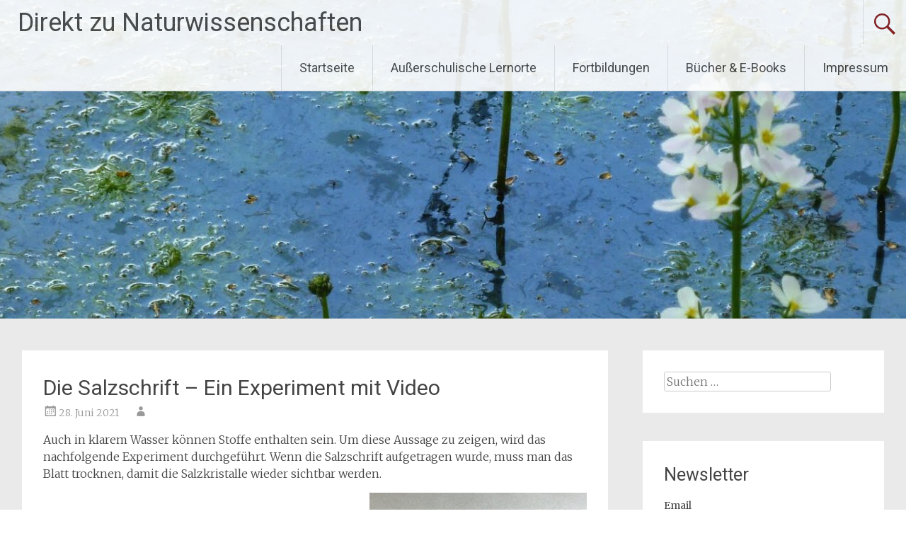

--- FILE ---
content_type: text/html; charset=UTF-8
request_url: https://direktzunw.de/die-salzschrift-ein-experiment-mit-video/
body_size: 102649
content:
<!DOCTYPE html>
<html lang="de">
<head>
<meta charset="UTF-8">
<meta name="viewport" content="width=device-width, initial-scale=1">
<link rel="profile" href="https://gmpg.org/xfn/11">
<title>Die Salzschrift &#8211; Ein Experiment mit Video &#8211; Direkt zu Naturwissenschaften</title>
<meta name='robots' content='max-image-preview:large' />
<link rel='dns-prefetch' href='//fonts.googleapis.com' />
<link rel='dns-prefetch' href='//s.w.org' />
<link rel="alternate" type="application/rss+xml" title="Direkt zu Naturwissenschaften &raquo; Feed" href="https://direktzunw.de/feed/" />
<link rel="alternate" type="application/rss+xml" title="Direkt zu Naturwissenschaften &raquo; Kommentar-Feed" href="https://direktzunw.de/comments/feed/" />
<link rel="alternate" type="text/calendar" title="Direkt zu Naturwissenschaften &raquo; iCal Feed" href="https://direktzunw.de/events/?ical=1" />
<style>[consent-id]:not(.rcb-content-blocker):not([consent-transaction-complete]):not([consent-visual-use-parent^="children:"]):not([consent-confirm]){opacity:0!important;}
.rcb-content-blocker+.rcb-content-blocker-children-fallback~*{display:none!important;}</style><link rel="preload" href="https://direktzunw.de/wp-content/cf91c8c60c7c85585e3dc813934d01fb/dist/833657867.js?ver=975c5defe73b4b2fde03afbaa384a541" as="script" />
<link rel="preload" href="https://direktzunw.de/wp-content/cf91c8c60c7c85585e3dc813934d01fb/dist/950924168.js?ver=d36d84fb7cc16e772fa1f8b9196971f3" as="script" />
<link rel="preload" href="https://direktzunw.de/wp-content/plugins/real-cookie-banner/public/lib/animate.css/animate.min.css?ver=4.1.1" as="style" />
<link rel="alternate" type="application/rss+xml" title="Direkt zu Naturwissenschaften &raquo; Die Salzschrift &#8211; Ein Experiment mit Video-Kommentar-Feed" href="https://direktzunw.de/die-salzschrift-ein-experiment-mit-video/feed/" />
<script data-cfasync="false" type='text/javascript' defer src='https://direktzunw.de/wp-content/cf91c8c60c7c85585e3dc813934d01fb/dist/833657867.js?ver=975c5defe73b4b2fde03afbaa384a541' ></script>
<script type="application/json" data-skip-lazy-load="js-extra" data-skip-moving="true" data-no-defer nitro-exclude data-alt-type="application/ld+json" data-dont-merge data-wpmeteor-nooptimize="true" data-cfasync="false" id="ac5b061899717f65f5bf6b31985e6b7ee1-js-extra">{"slug":"real-cookie-banner","textDomain":"real-cookie-banner","version":"5.2.5","restUrl":"https:\/\/direktzunw.de\/wp-json\/real-cookie-banner\/v1\/","restNamespace":"real-cookie-banner\/v1","restPathObfuscateOffset":"3b21deceb216b076","restRoot":"https:\/\/direktzunw.de\/wp-json\/","restQuery":{"_v":"5.2.5","_locale":"user"},"restNonce":"ece9f6e48e","restRecreateNonceEndpoint":"https:\/\/direktzunw.de\/wp-admin\/admin-ajax.php?action=rest-nonce","publicUrl":"https:\/\/direktzunw.de\/wp-content\/plugins\/real-cookie-banner\/public\/","chunkFolder":"dist","chunksLanguageFolder":"https:\/\/direktzunw.de\/wp-content\/languages\/mo-cache\/real-cookie-banner\/","chunks":{"chunk-config-tab-blocker.lite.js":["de_DE-83d48f038e1cf6148175589160cda67e","de_DE-e5c2f3318cd06f18a058318f5795a54b","de_DE-76129424d1eb6744d17357561a128725","de_DE-d3d8ada331df664d13fa407b77bc690b"],"chunk-config-tab-blocker.pro.js":["de_DE-ddf5ae983675e7b6eec2afc2d53654a2","de_DE-487d95eea292aab22c80aa3ae9be41f0","de_DE-ab0e642081d4d0d660276c9cebfe9f5d","de_DE-0f5f6074a855fa677e6086b82145bd50"],"chunk-config-tab-consent.lite.js":["de_DE-3823d7521a3fc2857511061e0d660408"],"chunk-config-tab-consent.pro.js":["de_DE-9cb9ecf8c1e8ce14036b5f3a5e19f098"],"chunk-config-tab-cookies.lite.js":["de_DE-1a51b37d0ef409906245c7ed80d76040","de_DE-e5c2f3318cd06f18a058318f5795a54b","de_DE-76129424d1eb6744d17357561a128725"],"chunk-config-tab-cookies.pro.js":["de_DE-572ee75deed92e7a74abba4b86604687","de_DE-487d95eea292aab22c80aa3ae9be41f0","de_DE-ab0e642081d4d0d660276c9cebfe9f5d"],"chunk-config-tab-dashboard.lite.js":["de_DE-f843c51245ecd2b389746275b3da66b6"],"chunk-config-tab-dashboard.pro.js":["de_DE-ae5ae8f925f0409361cfe395645ac077"],"chunk-config-tab-import.lite.js":["de_DE-66df94240f04843e5a208823e466a850"],"chunk-config-tab-import.pro.js":["de_DE-e5fee6b51986d4ff7a051d6f6a7b076a"],"chunk-config-tab-licensing.lite.js":["de_DE-e01f803e4093b19d6787901b9591b5a6"],"chunk-config-tab-licensing.pro.js":["de_DE-4918ea9704f47c2055904e4104d4ffba"],"chunk-config-tab-scanner.lite.js":["de_DE-b10b39f1099ef599835c729334e38429"],"chunk-config-tab-scanner.pro.js":["de_DE-752a1502ab4f0bebfa2ad50c68ef571f"],"chunk-config-tab-settings.lite.js":["de_DE-37978e0b06b4eb18b16164a2d9c93a2c"],"chunk-config-tab-settings.pro.js":["de_DE-e59d3dcc762e276255c8989fbd1f80e3"],"chunk-config-tab-tcf.lite.js":["de_DE-4f658bdbf0aa370053460bc9e3cd1f69","de_DE-e5c2f3318cd06f18a058318f5795a54b","de_DE-d3d8ada331df664d13fa407b77bc690b"],"chunk-config-tab-tcf.pro.js":["de_DE-e1e83d5b8a28f1f91f63b9de2a8b181a","de_DE-487d95eea292aab22c80aa3ae9be41f0","de_DE-0f5f6074a855fa677e6086b82145bd50"]},"others":{"customizeValuesBanner":"{\"layout\":{\"type\":\"dialog\",\"maxHeightEnabled\":false,\"maxHeight\":740,\"dialogMaxWidth\":510,\"dialogPosition\":\"middleCenter\",\"dialogMargin\":[0,0,0,0],\"bannerPosition\":\"bottom\",\"bannerMaxWidth\":1024,\"dialogBorderRadius\":3,\"borderRadius\":5,\"animationIn\":\"slideInUp\",\"animationInDuration\":500,\"animationInOnlyMobile\":true,\"animationOut\":\"none\",\"animationOutDuration\":500,\"animationOutOnlyMobile\":true,\"overlay\":true,\"overlayBg\":\"#000000\",\"overlayBgAlpha\":38,\"overlayBlur\":2},\"decision\":{\"acceptAll\":\"button\",\"acceptEssentials\":\"button\",\"showCloseIcon\":false,\"acceptIndividual\":\"link\",\"buttonOrder\":\"all,essential,save,individual\",\"showGroups\":true,\"groupsFirstView\":false,\"saveButton\":\"always\"},\"design\":{\"bg\":\"#ffffff\",\"textAlign\":\"center\",\"linkTextDecoration\":\"underline\",\"borderWidth\":0,\"borderColor\":\"#ffffff\",\"fontSize\":13,\"fontColor\":\"#2b2b2b\",\"fontInheritFamily\":true,\"fontFamily\":\"Arial, Helvetica, sans-serif\",\"fontWeight\":\"normal\",\"boxShadowEnabled\":true,\"boxShadowOffsetX\":0,\"boxShadowOffsetY\":5,\"boxShadowBlurRadius\":13,\"boxShadowSpreadRadius\":0,\"boxShadowColor\":\"#000000\",\"boxShadowColorAlpha\":20},\"headerDesign\":{\"inheritBg\":true,\"bg\":\"#f4f4f4\",\"inheritTextAlign\":true,\"textAlign\":\"center\",\"padding\":[17,20,15,20],\"logo\":\"\",\"logoRetina\":\"\",\"logoMaxHeight\":40,\"logoPosition\":\"left\",\"logoMargin\":[5,15,5,15],\"fontSize\":20,\"fontColor\":\"#2b2b2b\",\"fontInheritFamily\":true,\"fontFamily\":\"Arial, Helvetica, sans-serif\",\"fontWeight\":\"normal\",\"borderWidth\":1,\"borderColor\":\"#efefef\"},\"bodyDesign\":{\"padding\":[15,20,10,20],\"descriptionInheritFontSize\":true,\"descriptionFontSize\":13,\"dottedGroupsInheritFontSize\":true,\"dottedGroupsFontSize\":13,\"dottedGroupsBulletColor\":\"#15779b\",\"teachingsInheritTextAlign\":true,\"teachingsTextAlign\":\"center\",\"teachingsSeparatorActive\":true,\"teachingsSeparatorWidth\":50,\"teachingsSeparatorHeight\":1,\"teachingsSeparatorColor\":\"#15779b\",\"teachingsInheritFontSize\":false,\"teachingsFontSize\":12,\"teachingsInheritFontColor\":false,\"teachingsFontColor\":\"#7c7c7c\",\"accordionMargin\":[10,0,5,0],\"accordionPadding\":[5,10,5,10],\"accordionArrowType\":\"outlined\",\"accordionArrowColor\":\"#15779b\",\"accordionBg\":\"#ffffff\",\"accordionActiveBg\":\"#f9f9f9\",\"accordionHoverBg\":\"#efefef\",\"accordionBorderWidth\":1,\"accordionBorderColor\":\"#efefef\",\"accordionTitleFontSize\":12,\"accordionTitleFontColor\":\"#2b2b2b\",\"accordionTitleFontWeight\":\"normal\",\"accordionDescriptionMargin\":[5,0,0,0],\"accordionDescriptionFontSize\":12,\"accordionDescriptionFontColor\":\"#757575\",\"accordionDescriptionFontWeight\":\"normal\",\"acceptAllOneRowLayout\":false,\"acceptAllPadding\":[10,10,10,10],\"acceptAllBg\":\"#15779b\",\"acceptAllTextAlign\":\"center\",\"acceptAllFontSize\":18,\"acceptAllFontColor\":\"#ffffff\",\"acceptAllFontWeight\":\"normal\",\"acceptAllBorderWidth\":0,\"acceptAllBorderColor\":\"#000000\",\"acceptAllHoverBg\":\"#11607d\",\"acceptAllHoverFontColor\":\"#ffffff\",\"acceptAllHoverBorderColor\":\"#000000\",\"acceptEssentialsUseAcceptAll\":false,\"acceptEssentialsButtonType\":\"\",\"acceptEssentialsPadding\":[10,10,10,10],\"acceptEssentialsBg\":\"#efefef\",\"acceptEssentialsTextAlign\":\"center\",\"acceptEssentialsFontSize\":18,\"acceptEssentialsFontColor\":\"#0a0a0a\",\"acceptEssentialsFontWeight\":\"normal\",\"acceptEssentialsBorderWidth\":0,\"acceptEssentialsBorderColor\":\"#000000\",\"acceptEssentialsHoverBg\":\"#e8e8e8\",\"acceptEssentialsHoverFontColor\":\"#000000\",\"acceptEssentialsHoverBorderColor\":\"#000000\",\"acceptIndividualPadding\":[0,5,0,5],\"acceptIndividualBg\":\"#ffffff\",\"acceptIndividualTextAlign\":\"center\",\"acceptIndividualFontSize\":14,\"acceptIndividualFontColor\":\"#7c7c7c\",\"acceptIndividualFontWeight\":\"normal\",\"acceptIndividualBorderWidth\":0,\"acceptIndividualBorderColor\":\"#000000\",\"acceptIndividualHoverBg\":\"#ffffff\",\"acceptIndividualHoverFontColor\":\"#2b2b2b\",\"acceptIndividualHoverBorderColor\":\"#000000\"},\"footerDesign\":{\"poweredByLink\":true,\"inheritBg\":false,\"bg\":\"#fcfcfc\",\"inheritTextAlign\":true,\"textAlign\":\"center\",\"padding\":[10,20,15,20],\"fontSize\":14,\"fontColor\":\"#7c7c7c\",\"fontInheritFamily\":true,\"fontFamily\":\"Arial, Helvetica, sans-serif\",\"fontWeight\":\"normal\",\"hoverFontColor\":\"#2b2b2b\",\"borderWidth\":1,\"borderColor\":\"#efefef\",\"languageSwitcher\":\"flags\"},\"texts\":{\"headline\":\"Privatsph\\u00e4re-Einstellungen\",\"description\":\"Wir verwenden Cookies und \\u00e4hnliche Technologien auf unserer Website und verarbeiten personenbezogene Daten (z.B. deine IP-Adresse) \\u00fcber dich. Wir teilen diese Daten auch mit Dritten. Die Datenverarbeitung kann mit deiner Einwilligung oder auf Basis eines berechtigten Interesses erfolgen, dem du in den individuellen Privatsph\\u00e4re-Einstellungen widersprechen kannst. Du hast das Recht, nur in essenzielle Services einzuwilligen und deine Einwilligung in der Datenschutzerkl\\u00e4rung zu einem sp\\u00e4teren Zeitpunkt zu \\u00e4ndern oder zu widerrufen.\",\"acceptAll\":\"Alle akzeptieren\",\"acceptEssentials\":\"Weiter ohne Einwilligung\",\"acceptIndividual\":\"Individuelle Privatsph\\u00e4re-Einstellungen\",\"poweredBy\":\"2\",\"dataProcessingInUnsafeCountries\":\"Einige Dienste verarbeiten personenbezogene Daten in unsicheren Drittl\\u00e4ndern. Indem du in die Nutzung dieser Services einwilligst, erkl\\u00e4rst du dich auch mit der Verarbeitung deiner Daten in diesen unsicheren Drittl\\u00e4ndern gem\\u00e4\\u00df {{legalBasis}} einverstanden. Dies birgt das Risiko, dass deine Daten von Beh\\u00f6rden zu Kontroll- und \\u00dcberwachungszwecken verarbeitet werden, m\\u00f6glicherweise ohne die M\\u00f6glichkeit eines Rechtsbehelfs.\",\"ageNoticeBanner\":\"Du bist unter {{minAge}} Jahre alt? Dann kannst du nicht in optionale Services einwilligen. Du kannst deine Eltern oder Erziehungsberechtigten bitten, mit dir in diese Services einzuwilligen.\",\"ageNoticeBlocker\":\"Du bist unter {{minAge}} Jahre alt? Leider darfst du diesem Service nicht selbst zustimmen, um diese Inhalte zu sehen. Bitte deine Eltern oder Erziehungsberechtigten, dem Service mit dir zuzustimmen!\",\"listServicesNotice\":\"Wenn du alle Services akzeptierst, erlaubst du, dass {{services}} geladen werden. Diese sind nach ihrem Zweck in Gruppen {{serviceGroups}} unterteilt (Zugeh\\u00f6rigkeit durch hochgestellte Zahlen gekennzeichnet).\",\"listServicesLegitimateInterestNotice\":\"Au\\u00dferdem werden die {{services}} auf der Grundlage eines berechtigten Interesses geladen.\",\"consentForwardingExternalHosts\":\"Deine Einwilligung gilt auch auf {{websites}}.\",\"blockerHeadline\":\"{{name}} aufgrund von Privatsph\\u00e4re-Einstellungen blockiert\",\"blockerLinkShowMissing\":\"Zeige alle Services, denen du noch zustimmen musst\",\"blockerLoadButton\":\"Erforderliche Services akzeptieren und Inhalte laden\",\"blockerAcceptInfo\":\"Wenn du die blockierten Inhalte l\\u00e4dst, werden deine Datenschutzeinstellungen angepasst. Inhalte aus diesem Service werden in Zukunft nicht mehr blockiert. Du hast das Recht, deine Entscheidung jederzeit zu widerrufen oder zu \\u00e4ndern.\",\"stickyHistory\":\"Historie der Privatsph\\u00e4re-Einstellungen\",\"stickyRevoke\":\"Einwilligungen widerrufen\",\"stickyRevokeSuccessMessage\":\"Du hast die Einwilligung f\\u00fcr Services mit dessen Cookies und Verarbeitung personenbezogener Daten erfolgreich widerrufen. Die Seite wird jetzt neu geladen!\",\"stickyChange\":\"Privatsph\\u00e4re-Einstellungen \\u00e4ndern\"},\"individualLayout\":{\"inheritDialogMaxWidth\":false,\"dialogMaxWidth\":970,\"inheritBannerMaxWidth\":true,\"bannerMaxWidth\":1980,\"descriptionTextAlign\":\"left\"},\"group\":{\"checkboxBg\":\"#f0f0f0\",\"checkboxBorderWidth\":1,\"checkboxBorderColor\":\"#d2d2d2\",\"checkboxActiveColor\":\"#ffffff\",\"checkboxActiveBg\":\"#15779b\",\"checkboxActiveBorderColor\":\"#11607d\",\"groupInheritBg\":true,\"groupBg\":\"#f4f4f4\",\"groupPadding\":[15,15,15,15],\"groupSpacing\":10,\"groupBorderRadius\":5,\"groupBorderWidth\":1,\"groupBorderColor\":\"#f4f4f4\",\"headlineFontSize\":16,\"headlineFontWeight\":\"normal\",\"headlineFontColor\":\"#2b2b2b\",\"descriptionFontSize\":14,\"descriptionFontColor\":\"#7c7c7c\",\"linkColor\":\"#7c7c7c\",\"linkHoverColor\":\"#2b2b2b\",\"detailsHideLessRelevant\":true},\"saveButton\":{\"useAcceptAll\":false,\"type\":\"button\",\"padding\":[10,10,10,10],\"bg\":\"#efefef\",\"textAlign\":\"center\",\"fontSize\":18,\"fontColor\":\"#0a0a0a\",\"fontWeight\":\"normal\",\"borderWidth\":0,\"borderColor\":\"#000000\",\"hoverBg\":\"#e8e8e8\",\"hoverFontColor\":\"#000000\",\"hoverBorderColor\":\"#000000\"},\"individualTexts\":{\"headline\":\"Individuelle Privatsph\\u00e4re-Einstellungen\",\"description\":\"Wir verwenden Cookies und \\u00e4hnliche Technologien auf unserer Website und verarbeiten personenbezogene Daten (z.B. deine IP-Adresse) \\u00fcber dich. Wir teilen diese Daten auch mit Dritten. Die Datenverarbeitung kann mit deiner Einwilligung oder auf der Grundlage eines berechtigten Interesses erfolgen, dem du widersprechen kannst. Du hast das Recht, nur in essenzielle Services einzuwilligen und deine Einwilligung zu einem sp\\u00e4teren Zeitpunkt in der Datenschutzerkl\\u00e4rung zu \\u00e4ndern oder zu widerrufen. Nachfolgend findest du eine \\u00dcbersicht \\u00fcber alle Services, die von dieser Website genutzt werden. Du kannst detaillierte Informationen zu jedem Service einsehen und diesen einzeln zustimmen oder von deinem Widerspruchsrecht Gebrauch machen.\",\"save\":\"Individuelle Auswahlen speichern\",\"showMore\":\"Service-Informationen anzeigen\",\"hideMore\":\"Service-Informationen ausblenden\",\"postamble\":\"\"},\"mobile\":{\"enabled\":true,\"maxHeight\":400,\"hideHeader\":false,\"alignment\":\"bottom\",\"scalePercent\":90,\"scalePercentVertical\":-50},\"sticky\":{\"enabled\":false,\"animationsEnabled\":true,\"alignment\":\"left\",\"bubbleBorderRadius\":50,\"icon\":\"fingerprint\",\"iconCustom\":\"\",\"iconCustomRetina\":\"\",\"iconSize\":30,\"iconColor\":\"#ffffff\",\"bubbleMargin\":[10,20,20,20],\"bubblePadding\":15,\"bubbleBg\":\"#15779b\",\"bubbleBorderWidth\":0,\"bubbleBorderColor\":\"#10556f\",\"boxShadowEnabled\":true,\"boxShadowOffsetX\":0,\"boxShadowOffsetY\":2,\"boxShadowBlurRadius\":5,\"boxShadowSpreadRadius\":1,\"boxShadowColor\":\"#105b77\",\"boxShadowColorAlpha\":40,\"bubbleHoverBg\":\"#ffffff\",\"bubbleHoverBorderColor\":\"#000000\",\"hoverIconColor\":\"#000000\",\"hoverIconCustom\":\"\",\"hoverIconCustomRetina\":\"\",\"menuFontSize\":16,\"menuBorderRadius\":5,\"menuItemSpacing\":10,\"menuItemPadding\":[5,10,5,10]},\"customCss\":{\"css\":\"\",\"antiAdBlocker\":\"y\"}}","isPro":false,"showProHints":false,"proUrl":"https:\/\/devowl.io\/de\/go\/real-cookie-banner?source=rcb-lite","showLiteNotice":true,"frontend":{"groups":"[{\"id\":77,\"name\":\"Essenziell\",\"slug\":\"essenziell\",\"description\":\"Essenzielle Services sind f\\u00fcr die grundlegende Funktionalit\\u00e4t der Website erforderlich. Sie enthalten nur technisch notwendige Services. Diesen Services kann nicht widersprochen werden.\",\"isEssential\":true,\"isDefault\":true,\"items\":[{\"id\":1423,\"name\":\"Real Cookie Banner\",\"purpose\":\"Real Cookie Banner bittet Website-Besucher um die Einwilligung zum Setzen von Cookies und zur Verarbeitung personenbezogener Daten. Dazu wird jedem Website-Besucher eine UUID (pseudonyme Identifikation des Nutzers) zugewiesen, die bis zum Ablauf des Cookies zur Speicherung der Einwilligung g\\u00fcltig ist. Cookies werden dazu verwendet, um zu testen, ob Cookies gesetzt werden k\\u00f6nnen, um Referenz auf die dokumentierte Einwilligung zu speichern, um zu speichern, in welche Services aus welchen Service-Gruppen der Besucher eingewilligt hat, und, falls Einwilligung nach dem Transparency &amp; Consent Framework (TCF) eingeholt werden, um die Einwilligungen in TCF Partner, Zwecke, besondere Zwecke, Funktionen und besondere Funktionen zu speichern. Im Rahmen der Darlegungspflicht nach DSGVO wird die erhobene Einwilligung vollumf\\u00e4nglich dokumentiert. Dazu z\\u00e4hlt neben den Services und Service-Gruppen, in welche der Besucher eingewilligt hat, und falls Einwilligung nach dem TCF Standard eingeholt werden, in welche TCF Partner, Zwecke und Funktionen der Besucher eingewilligt hat, alle Einstellungen des Cookie Banners zum Zeitpunkt der Einwilligung als auch die technischen Umst\\u00e4nde (z.B. Gr\\u00f6\\u00dfe des Sichtbereichs bei der Einwilligung) und die Nutzerinteraktionen (z.B. Klick auf Buttons), die zur Einwilligung gef\\u00fchrt haben. Die Einwilligung wird pro Sprache einmal erhoben.\",\"providerContact\":{\"phone\":\"\",\"email\":\"\",\"link\":\"\"},\"isProviderCurrentWebsite\":true,\"provider\":\"Direkt zu Naturwissenschaften\",\"uniqueName\":\"real-cookie-banner\",\"isEmbeddingOnlyExternalResources\":false,\"legalBasis\":\"legal-requirement\",\"dataProcessingInCountries\":[],\"dataProcessingInCountriesSpecialTreatments\":[],\"technicalDefinitions\":[{\"type\":\"http\",\"name\":\"real_cookie_banner*\",\"host\":\".direktzunw.de\",\"duration\":365,\"durationUnit\":\"d\",\"isSessionDuration\":false,\"purpose\":\"Eindeutiger Identifikator f\\u00fcr die Einwilligung, aber nicht f\\u00fcr den Website-Besucher. Revisionshash f\\u00fcr die Einstellungen des Cookie-Banners (Texte, Farben, Funktionen, Servicegruppen, Dienste, Content Blocker usw.). IDs f\\u00fcr eingewilligte Services und Service-Gruppen.\"},{\"type\":\"http\",\"name\":\"real_cookie_banner*-tcf\",\"host\":\".direktzunw.de\",\"duration\":365,\"durationUnit\":\"d\",\"isSessionDuration\":false,\"purpose\":\"Im Rahmen von TCF gesammelte Einwilligungen, die im TC-String-Format gespeichert werden, einschlie\\u00dflich TCF-Vendoren, -Zwecke, -Sonderzwecke, -Funktionen und -Sonderfunktionen.\"},{\"type\":\"http\",\"name\":\"real_cookie_banner*-gcm\",\"host\":\".direktzunw.de\",\"duration\":365,\"durationUnit\":\"d\",\"isSessionDuration\":false,\"purpose\":\"Die im Google Consent Mode gesammelten Einwilligungen in die verschiedenen Einwilligungstypen (Zwecke) werden f\\u00fcr alle mit dem Google Consent Mode kompatiblen Services gespeichert.\"},{\"type\":\"http\",\"name\":\"real_cookie_banner-test\",\"host\":\".direktzunw.de\",\"duration\":365,\"durationUnit\":\"d\",\"isSessionDuration\":false,\"purpose\":\"Cookie, der gesetzt wurde, um die Funktionalit\\u00e4t von HTTP-Cookies zu testen. Wird sofort nach dem Test gel\\u00f6scht.\"},{\"type\":\"local\",\"name\":\"real_cookie_banner*\",\"host\":\"https:\\\/\\\/direktzunw.de\",\"duration\":1,\"durationUnit\":\"d\",\"isSessionDuration\":false,\"purpose\":\"Eindeutiger Identifikator f\\u00fcr die Einwilligung, aber nicht f\\u00fcr den Website-Besucher. Revisionshash f\\u00fcr die Einstellungen des Cookie-Banners (Texte, Farben, Funktionen, Service-Gruppen, Services, Content Blocker usw.). IDs f\\u00fcr eingewilligte Services und Service-Gruppen. Wird nur solange gespeichert, bis die Einwilligung auf dem Website-Server dokumentiert ist.\"},{\"type\":\"local\",\"name\":\"real_cookie_banner*-tcf\",\"host\":\"https:\\\/\\\/direktzunw.de\",\"duration\":1,\"durationUnit\":\"d\",\"isSessionDuration\":false,\"purpose\":\"Im Rahmen von TCF gesammelte Einwilligungen werden im TC-String-Format gespeichert, einschlie\\u00dflich TCF Vendoren, Zwecke, besondere Zwecke, Funktionen und besondere Funktionen. Wird nur solange gespeichert, bis die Einwilligung auf dem Website-Server dokumentiert ist.\"},{\"type\":\"local\",\"name\":\"real_cookie_banner*-gcm\",\"host\":\"https:\\\/\\\/direktzunw.de\",\"duration\":1,\"durationUnit\":\"d\",\"isSessionDuration\":false,\"purpose\":\"Im Rahmen des Google Consent Mode erfasste Einwilligungen werden f\\u00fcr alle mit dem Google Consent Mode kompatiblen Services in Einwilligungstypen (Zwecke) gespeichert. Wird nur solange gespeichert, bis die Einwilligung auf dem Website-Server dokumentiert ist.\"},{\"type\":\"local\",\"name\":\"real_cookie_banner-consent-queue*\",\"host\":\"https:\\\/\\\/direktzunw.de\",\"duration\":1,\"durationUnit\":\"d\",\"isSessionDuration\":false,\"purpose\":\"Lokale Zwischenspeicherung (Caching) der Auswahl im Cookie-Banner, bis der Server die Einwilligung dokumentiert; Dokumentation periodisch oder bei Seitenwechseln versucht, wenn der Server nicht verf\\u00fcgbar oder \\u00fcberlastet ist.\"}],\"codeDynamics\":[],\"providerPrivacyPolicyUrl\":\"https:\\\/\\\/direktzunw.de\\\/?page_id=3\",\"providerLegalNoticeUrl\":\"\",\"tagManagerOptInEventName\":\"\",\"tagManagerOptOutEventName\":\"\",\"googleConsentModeConsentTypes\":[],\"executePriority\":10,\"codeOptIn\":\"\",\"executeCodeOptInWhenNoTagManagerConsentIsGiven\":false,\"codeOptOut\":\"\",\"executeCodeOptOutWhenNoTagManagerConsentIsGiven\":false,\"deleteTechnicalDefinitionsAfterOptOut\":false,\"codeOnPageLoad\":\"\",\"presetId\":\"real-cookie-banner\"}]},{\"id\":79,\"name\":\"Statistik\",\"slug\":\"statistik\",\"description\":\"Statistik-Services werden ben\\u00f6tigt, um pseudonymisierte Daten \\u00fcber die Besucher der Website zu sammeln. Die Daten erm\\u00f6glichen es uns, die Besucher besser zu verstehen und die Website zu optimieren.\",\"isEssential\":false,\"isDefault\":true,\"items\":[{\"id\":1432,\"name\":\"Google Analytics\",\"purpose\":\"Anonymisierte Statistiken \\u00fcber die Besucher der Webseite\",\"providerContact\":{\"phone\":\"\",\"email\":\"\",\"link\":\"\"},\"isProviderCurrentWebsite\":false,\"provider\":\"Google Inc\",\"uniqueName\":\"google-analytics\",\"isEmbeddingOnlyExternalResources\":false,\"legalBasis\":\"consent\",\"dataProcessingInCountries\":[],\"dataProcessingInCountriesSpecialTreatments\":[],\"technicalDefinitions\":[{\"type\":\"http\",\"name\":\"_ga\",\"host\":\"direktzunw.de\",\"duration\":2,\"durationUnit\":\"y\",\"isSessionDuration\":false,\"purpose\":\"\"},{\"type\":\"http\",\"name\":\"_ga_KGBB74G5K5\",\"host\":\"direktzunw.de\",\"duration\":2,\"durationUnit\":\"y\",\"isSessionDuration\":false,\"purpose\":\"\"}],\"codeDynamics\":[],\"providerPrivacyPolicyUrl\":\"https:\\\/\\\/policies.google.com\\\/privacy?hl=de\",\"providerLegalNoticeUrl\":\"\",\"tagManagerOptInEventName\":\"\",\"tagManagerOptOutEventName\":\"\",\"googleConsentModeConsentTypes\":[],\"executePriority\":10,\"codeOptIn\":\"\",\"executeCodeOptInWhenNoTagManagerConsentIsGiven\":false,\"codeOptOut\":\"\",\"executeCodeOptOutWhenNoTagManagerConsentIsGiven\":false,\"deleteTechnicalDefinitionsAfterOptOut\":true,\"codeOnPageLoad\":\"\",\"presetId\":\"\"}]}]","links":[{"id":2184,"label":"Datenschutzerkl\u00e4rung","pageType":"privacyPolicy","isExternalUrl":false,"pageId":153,"url":"https:\/\/direktzunw.de\/impressum\/","hideCookieBanner":true,"isTargetBlank":true},{"id":2185,"label":"Impressum","pageType":"legalNotice","isExternalUrl":false,"pageId":153,"url":"https:\/\/direktzunw.de\/impressum\/","hideCookieBanner":true,"isTargetBlank":true}],"websiteOperator":{"address":"","country":"","contactEmail":"base64-encoded:c2lsdmlhLndlbm5pbmdAZ214LmRl","contactPhone":"","contactFormUrl":false},"blocker":[],"languageSwitcher":[],"predefinedDataProcessingInSafeCountriesLists":{"GDPR":["AT","BE","BG","HR","CY","CZ","DK","EE","FI","FR","DE","GR","HU","IE","IS","IT","LI","LV","LT","LU","MT","NL","NO","PL","PT","RO","SK","SI","ES","SE"],"DSG":["CH"],"GDPR+DSG":[],"ADEQUACY_EU":["AD","AR","CA","FO","GG","IL","IM","JP","JE","NZ","KR","CH","GB","UY","US"],"ADEQUACY_CH":["DE","AD","AR","AT","BE","BG","CA","CY","HR","DK","ES","EE","FI","FR","GI","GR","GG","HU","IM","FO","IE","IS","IL","IT","JE","LV","LI","LT","LU","MT","MC","NO","NZ","NL","PL","PT","CZ","RO","GB","SK","SI","SE","UY","US"]},"decisionCookieName":"real_cookie_banner-blog:1","revisionHash":"c84045ce0e1d69af68a1a9adcbb86c7b","territorialLegalBasis":["gdpr-eprivacy"],"setCookiesViaManager":"none","isRespectDoNotTrack":false,"failedConsentDocumentationHandling":"essentials","isAcceptAllForBots":true,"isDataProcessingInUnsafeCountries":false,"isAgeNotice":true,"ageNoticeAgeLimit":16,"isListServicesNotice":false,"isBannerLessConsent":false,"isTcf":false,"isGcm":false,"isGcmListPurposes":false,"hasLazyData":false},"anonymousContentUrl":"https:\/\/direktzunw.de\/wp-content\/cf91c8c60c7c85585e3dc813934d01fb\/dist\/","anonymousHash":"cf91c8c60c7c85585e3dc813934d01fb","hasDynamicPreDecisions":false,"isLicensed":true,"isDevLicense":false,"multilingualSkipHTMLForTag":"","isCurrentlyInTranslationEditorPreview":false,"defaultLanguage":"","currentLanguage":"","activeLanguages":[],"context":"","iso3166OneAlpha2":{"AF":"Afghanistan","AL":"Albanien","DZ":"Algerien","AS":"Amerikanisch-Samoa","AD":"Andorra","AO":"Angola","AI":"Anguilla","AQ":"Antarktis","AG":"Antigua und Barbuda","AR":"Argentinien","AM":"Armenien","AW":"Aruba","AZ":"Aserbaidschan","AU":"Australien","BS":"Bahamas","BH":"Bahrain","BD":"Bangladesch","BB":"Barbados","BY":"Belarus","BE":"Belgien","BZ":"Belize","BJ":"Benin","BM":"Bermuda","BT":"Bhutan","BO":"Bolivien","BA":"Bosnien und Herzegowina","BW":"Botswana","BV":"Bouvetinsel","BR":"Brasilien","IO":"Britisches Territorium im Indischen Ozean","BN":"Brunei Darussalam","BG":"Bulgarien","BF":"Burkina Faso","BI":"Burundi","CL":"Chile","CN":"China","CK":"Cookinseln","CR":"Costa Rica","DE":"Deutschland","LA":"Die Laotische Demokratische Volksrepublik","DM":"Dominica","DO":"Dominikanische Republik","DJ":"Dschibuti","DK":"D\u00e4nemark","EC":"Ecuador","SV":"El Salvador","ER":"Eritrea","EE":"Estland","FK":"Falklandinseln (Malwinen)","FJ":"Fidschi","FI":"Finnland","FR":"Frankreich","GF":"Franz\u00f6sisch-Guayana","PF":"Franz\u00f6sisch-Polynesien","TF":"Franz\u00f6sische S\u00fcd- und Antarktisgebiete","FO":"F\u00e4r\u00f6er Inseln","FM":"F\u00f6derierte Staaten von Mikronesien","GA":"Gabun","GM":"Gambia","GE":"Georgien","GH":"Ghana","GI":"Gibraltar","GD":"Grenada","GR":"Griechenland","GL":"Gr\u00f6nland","GP":"Guadeloupe","GU":"Guam","GT":"Guatemala","GG":"Guernsey","GN":"Guinea","GW":"Guinea-Bissau","GY":"Guyana","HT":"Haiti","HM":"Heard und die McDonaldinseln","VA":"Heiliger Stuhl (Staat Vatikanstadt)","HN":"Honduras","HK":"Hong Kong","IN":"Indien","ID":"Indonesien","IQ":"Irak","IE":"Irland","IR":"Islamische Republik Iran","IS":"Island","IM":"Isle of Man","IL":"Israel","IT":"Italien","JM":"Jamaika","JP":"Japan","YE":"Jemen","JE":"Jersey","JO":"Jordanien","VG":"Jungferninseln, Britisch","VI":"Jungferninseln, U.S.","KY":"Kaimaninseln","KH":"Kambodscha","CM":"Kamerun","CA":"Kanada","CV":"Kap Verde","KZ":"Kasachstan","QA":"Katar","KE":"Kenia","KG":"Kirgisistan","KI":"Kiribati","UM":"Kleinere Inselbesitzungen der Vereinigten Staaten","CC":"Kokosinseln","CO":"Kolumbien","KM":"Komoren","CG":"Kongo","CD":"Kongo, Demokratische Republik","KR":"Korea","HR":"Kroatien","CU":"Kuba","KW":"Kuwait","LS":"Lesotho","LV":"Lettland","LB":"Libanon","LR":"Liberia","LY":"Libysch-Arabische Dschamahirija","LI":"Liechtenstein","LT":"Litauen","LU":"Luxemburg","MO":"Macao","MG":"Madagaskar","MW":"Malawi","MY":"Malaysia","MV":"Malediven","ML":"Mali","MT":"Malta","MA":"Marokko","MH":"Marshallinseln","MQ":"Martinique","MR":"Mauretanien","MU":"Mauritius","YT":"Mayotte","MK":"Mazedonien","MX":"Mexiko","MD":"Moldawien","MC":"Monaco","MN":"Mongolei","ME":"Montenegro","MS":"Montserrat","MZ":"Mosambik","MM":"Myanmar","NA":"Namibia","NR":"Nauru","NP":"Nepal","NC":"Neukaledonien","NZ":"Neuseeland","NI":"Nicaragua","NL":"Niederlande","AN":"Niederl\u00e4ndische Antillen","NE":"Niger","NG":"Nigeria","NU":"Niue","KP":"Nordkorea","NF":"Norfolkinsel","NO":"Norwegen","MP":"N\u00f6rdliche Marianen","OM":"Oman","PK":"Pakistan","PW":"Palau","PS":"Pal\u00e4stinensisches Gebiet, besetzt","PA":"Panama","PG":"Papua-Neuguinea","PY":"Paraguay","PE":"Peru","PH":"Philippinen","PN":"Pitcairn","PL":"Polen","PT":"Portugal","PR":"Puerto Rico","CI":"Republik C\u00f4te d'Ivoire","RW":"Ruanda","RO":"Rum\u00e4nien","RU":"Russische F\u00f6deration","RE":"R\u00e9union","BL":"Saint Barth\u00e9l\u00e9my","PM":"Saint Pierre und Miquelo","SB":"Salomonen","ZM":"Sambia","WS":"Samoa","SM":"San Marino","SH":"Sankt Helena","MF":"Sankt Martin","SA":"Saudi-Arabien","SE":"Schweden","CH":"Schweiz","SN":"Senegal","RS":"Serbien","SC":"Seychellen","SL":"Sierra Leone","ZW":"Simbabwe","SG":"Singapur","SK":"Slowakei","SI":"Slowenien","SO":"Somalia","ES":"Spanien","LK":"Sri Lanka","KN":"St. Kitts und Nevis","LC":"St. Lucia","VC":"St. Vincent und Grenadinen","SD":"Sudan","SR":"Surinam","SJ":"Svalbard und Jan Mayen","SZ":"Swasiland","SY":"Syrische Arabische Republik","ST":"S\u00e3o Tom\u00e9 und Pr\u00edncipe","ZA":"S\u00fcdafrika","GS":"S\u00fcdgeorgien und die S\u00fcdlichen Sandwichinseln","TJ":"Tadschikistan","TW":"Taiwan","TZ":"Tansania","TH":"Thailand","TL":"Timor-Leste","TG":"Togo","TK":"Tokelau","TO":"Tonga","TT":"Trinidad und Tobago","TD":"Tschad","CZ":"Tschechische Republik","TN":"Tunesien","TM":"Turkmenistan","TC":"Turks- und Caicosinseln","TV":"Tuvalu","TR":"T\u00fcrkei","UG":"Uganda","UA":"Ukraine","HU":"Ungarn","UY":"Uruguay","UZ":"Usbekistan","VU":"Vanuatu","VE":"Venezuela","AE":"Vereinigte Arabische Emirate","US":"Vereinigte Staaten","GB":"Vereinigtes K\u00f6nigreich","VN":"Vietnam","WF":"Wallis und Futuna","CX":"Weihnachtsinsel","EH":"Westsahara","CF":"Zentralafrikanische Republik","CY":"Zypern","EG":"\u00c4gypten","GQ":"\u00c4quatorialguinea","ET":"\u00c4thiopien","AX":"\u00c5land Inseln","AT":"\u00d6sterreich"},"visualParentSelectors":{".et_pb_video_box":1,".et_pb_video_slider:has(>.et_pb_slider_carousel %s)":"self",".ast-oembed-container":1,".wpb_video_wrapper":1,".gdlr-core-pbf-background-wrap":1},"isPreventPreDecision":false,"isInvalidateImplicitUserConsent":false,"dependantVisibilityContainers":["[role=\"tabpanel\"]",".eael-tab-content-item",".wpcs_content_inner",".op3-contenttoggleitem-content",".op3-popoverlay-content",".pum-overlay","[data-elementor-type=\"popup\"]",".wp-block-ub-content-toggle-accordion-content-wrap",".w-popup-wrap",".oxy-lightbox_inner[data-inner-content=true]",".oxy-pro-accordion_body",".oxy-tab-content",".kt-accordion-panel",".vc_tta-panel-body",".mfp-hide","div[id^=\"tve_thrive_lightbox_\"]",".brxe-xpromodalnestable",".evcal_eventcard",".divioverlay",".et_pb_toggle_content"],"disableDeduplicateExceptions":[".et_pb_video_slider"],"bannerDesignVersion":12,"bannerI18n":{"showMore":"Mehr anzeigen","hideMore":"Verstecken","showLessRelevantDetails":"Weitere Details anzeigen (%s)","hideLessRelevantDetails":"Weitere Details ausblenden (%s)","other":"Anderes","legalBasis":{"label":"Verwendung auf gesetzlicher Grundlage von","consentPersonalData":"Einwilligung zur Verarbeitung personenbezogener Daten","consentStorage":"Einwilligung zur Speicherung oder zum Zugriff auf Informationen auf der Endeinrichtung des Nutzers","legitimateInterestPersonalData":"Berechtigtes Interesse zur Verarbeitung personenbezogener Daten","legitimateInterestStorage":"Bereitstellung eines ausdr\u00fccklich gew\u00fcnschten digitalen Dienstes zur Speicherung oder zum Zugriff auf Informationen auf der Endeinrichtung des Nutzers","legalRequirementPersonalData":"Erf\u00fcllung einer rechtlichen Verpflichtung zur Verarbeitung personenbezogener Daten"},"territorialLegalBasisArticles":{"gdpr-eprivacy":{"dataProcessingInUnsafeCountries":"Art. 49 Abs. 1 lit. a DSGVO"},"dsg-switzerland":{"dataProcessingInUnsafeCountries":"Art. 17 Abs. 1 lit. a DSG (Schweiz)"}},"legitimateInterest":"Berechtigtes Interesse","consent":"Einwilligung","crawlerLinkAlert":"Wir haben erkannt, dass du ein Crawler\/Bot bist. Nur nat\u00fcrliche Personen d\u00fcrfen in Cookies und die Verarbeitung von personenbezogenen Daten einwilligen. Daher hat der Link f\u00fcr dich keine Funktion.","technicalCookieDefinitions":"Technische Cookie-Definitionen","technicalCookieName":"Technischer Cookie Name","usesCookies":"Verwendete Cookies","cookieRefresh":"Cookie-Erneuerung","usesNonCookieAccess":"Verwendet Cookie-\u00e4hnliche Informationen (LocalStorage, SessionStorage, IndexDB, etc.)","host":"Host","duration":"Dauer","noExpiration":"Kein Ablauf","type":"Typ","purpose":"Zweck","purposes":"Zwecke","headerTitlePrivacyPolicyHistory":"Privatsph\u00e4re-Einstellungen: Historie","skipToConsentChoices":"Zu Einwilligungsoptionen springen","historyLabel":"Einwilligungen anzeigen vom","historyItemLoadError":"Das Lesen der Zustimmung ist fehlgeschlagen. Bitte versuche es sp\u00e4ter noch einmal!","historySelectNone":"Noch nicht eingewilligt","provider":"Anbieter","providerContactPhone":"Telefon","providerContactEmail":"E-Mail","providerContactLink":"Kontaktformular","providerPrivacyPolicyUrl":"Datenschutzerkl\u00e4rung","providerLegalNoticeUrl":"Impressum","nonStandard":"Nicht standardisierte Datenverarbeitung","nonStandardDesc":"Einige Services setzen Cookies und\/oder verarbeiten personenbezogene Daten, ohne die Standards f\u00fcr die Mitteilung der Einwilligung einzuhalten. Diese Services werden in mehrere Gruppen eingeteilt. Sogenannte \"essenzielle Services\" werden auf Basis eines berechtigten Interesses genutzt und k\u00f6nnen nicht abgew\u00e4hlt werden (ein Widerspruch muss ggf. per E-Mail oder Brief gem\u00e4\u00df der Datenschutzerkl\u00e4rung erfolgen), w\u00e4hrend alle anderen Services nur nach einer Einwilligung genutzt werden.","dataProcessingInThirdCountries":"Datenverarbeitung in Drittl\u00e4ndern","safetyMechanisms":{"label":"Sicherheitsmechanismen f\u00fcr die Daten\u00fcbermittlung","standardContractualClauses":"Standardvertragsklauseln","adequacyDecision":"Angemessenheitsbeschluss","eu":"EU","switzerland":"Schweiz","bindingCorporateRules":"Verbindliche interne Datenschutzvorschriften","contractualGuaranteeSccSubprocessors":"Vertragliche Garantie f\u00fcr Standardvertragsklauseln mit Unterauftragsverarbeitern"},"durationUnit":{"n1":{"s":"Sekunde","m":"Minute","h":"Stunde","d":"Tag","mo":"Monat","y":"Jahr"},"nx":{"s":"Sekunden","m":"Minuten","h":"Stunden","d":"Tage","mo":"Monate","y":"Jahre"}},"close":"Schlie\u00dfen","closeWithoutSaving":"Schlie\u00dfen ohne Speichern","yes":"Ja","no":"Nein","unknown":"Unbekannt","none":"Nichts","noLicense":"Keine Lizenz aktiviert - kein Produktionseinsatz!","devLicense":"Produktlizenz nicht f\u00fcr den Produktionseinsatz!","devLicenseLearnMore":"Mehr erfahren","devLicenseLink":"https:\/\/devowl.io\/de\/wissensdatenbank\/lizenz-installations-typ\/","andSeparator":" und ","deprecated":{"appropriateSafeguard":"Geeignete Garantien","dataProcessingInUnsafeCountries":"Datenverarbeitung in unsicheren Drittl\u00e4ndern","legalRequirement":"Erf\u00fcllung einer rechtlichen Verpflichtung"}},"pageRequestUuid4":"af0907dec-390f-46fa-9f80-9b802527038a","pageByIdUrl":"https:\/\/direktzunw.de?page_id","pluginUrl":"https:\/\/devowl.io\/wordpress-real-cookie-banner\/"}}</script>
<script data-skip-lazy-load="js-extra" data-skip-moving="true" data-no-defer nitro-exclude data-alt-type="application/ld+json" data-dont-merge data-wpmeteor-nooptimize="true" data-cfasync="false" id="ac5b061899717f65f5bf6b31985e6b7ee2-js-extra">
(()=>{var x=function (a,b){return-1<["codeOptIn","codeOptOut","codeOnPageLoad","contactEmail"].indexOf(a)&&"string"==typeof b&&b.startsWith("base64-encoded:")?window.atob(b.substr(15)):b},t=(e,t)=>new Proxy(e,{get:(e,n)=>{let r=Reflect.get(e,n);return n===t&&"string"==typeof r&&(r=JSON.parse(r,x),Reflect.set(e,n,r)),r}}),n=JSON.parse(document.getElementById("ac5b061899717f65f5bf6b31985e6b7ee1-js-extra").innerHTML,x);window.Proxy?n.others.frontend=t(n.others.frontend,"groups"):n.others.frontend.groups=JSON.parse(n.others.frontend.groups,x);window.Proxy?n.others=t(n.others,"customizeValuesBanner"):n.others.customizeValuesBanner=JSON.parse(n.others.customizeValuesBanner,x);;window.realCookieBanner=n;window[Math.random().toString(36)]=n;
})();
</script><script data-cfasync="false" type='text/javascript' id='real-cookie-banner-banner-js-before'>
((a,b)=>{a[b]||(a[b]={unblockSync:()=>undefined},["consentSync"].forEach(c=>a[b][c]=()=>({cookie:null,consentGiven:!1,cookieOptIn:!0})),["consent","consentAll","unblock"].forEach(c=>a[b][c]=(...d)=>new Promise(e=>a.addEventListener(b,()=>{a[b][c](...d).then(e)},{once:!0}))))})(window,"consentApi");
</script>
<script data-cfasync="false" type='text/javascript' defer src='https://direktzunw.de/wp-content/cf91c8c60c7c85585e3dc813934d01fb/dist/950924168.js?ver=d36d84fb7cc16e772fa1f8b9196971f3' ></script>
<link rel='stylesheet' id='animate-css-css'  href='https://direktzunw.de/wp-content/plugins/real-cookie-banner/public/lib/animate.css/animate.min.css?ver=4.1.1' type='text/css' media='all' />
<script type="text/javascript">
window._wpemojiSettings = {"baseUrl":"https:\/\/s.w.org\/images\/core\/emoji\/13.1.0\/72x72\/","ext":".png","svgUrl":"https:\/\/s.w.org\/images\/core\/emoji\/13.1.0\/svg\/","svgExt":".svg","source":{"concatemoji":"https:\/\/direktzunw.de\/wp-includes\/js\/wp-emoji-release.min.js?ver=5.9.12"}};
/*! This file is auto-generated */
!function(e,a,t){var n,r,o,i=a.createElement("canvas"),p=i.getContext&&i.getContext("2d");function s(e,t){var a=String.fromCharCode;p.clearRect(0,0,i.width,i.height),p.fillText(a.apply(this,e),0,0);e=i.toDataURL();return p.clearRect(0,0,i.width,i.height),p.fillText(a.apply(this,t),0,0),e===i.toDataURL()}function c(e){var t=a.createElement("script");t.src=e,t.defer=t.type="text/javascript",a.getElementsByTagName("head")[0].appendChild(t)}for(o=Array("flag","emoji"),t.supports={everything:!0,everythingExceptFlag:!0},r=0;r<o.length;r++)t.supports[o[r]]=function(e){if(!p||!p.fillText)return!1;switch(p.textBaseline="top",p.font="600 32px Arial",e){case"flag":return s([127987,65039,8205,9895,65039],[127987,65039,8203,9895,65039])?!1:!s([55356,56826,55356,56819],[55356,56826,8203,55356,56819])&&!s([55356,57332,56128,56423,56128,56418,56128,56421,56128,56430,56128,56423,56128,56447],[55356,57332,8203,56128,56423,8203,56128,56418,8203,56128,56421,8203,56128,56430,8203,56128,56423,8203,56128,56447]);case"emoji":return!s([10084,65039,8205,55357,56613],[10084,65039,8203,55357,56613])}return!1}(o[r]),t.supports.everything=t.supports.everything&&t.supports[o[r]],"flag"!==o[r]&&(t.supports.everythingExceptFlag=t.supports.everythingExceptFlag&&t.supports[o[r]]);t.supports.everythingExceptFlag=t.supports.everythingExceptFlag&&!t.supports.flag,t.DOMReady=!1,t.readyCallback=function(){t.DOMReady=!0},t.supports.everything||(n=function(){t.readyCallback()},a.addEventListener?(a.addEventListener("DOMContentLoaded",n,!1),e.addEventListener("load",n,!1)):(e.attachEvent("onload",n),a.attachEvent("onreadystatechange",function(){"complete"===a.readyState&&t.readyCallback()})),(n=t.source||{}).concatemoji?c(n.concatemoji):n.wpemoji&&n.twemoji&&(c(n.twemoji),c(n.wpemoji)))}(window,document,window._wpemojiSettings);
</script>
<style type="text/css">
img.wp-smiley,
img.emoji {
	display: inline !important;
	border: none !important;
	box-shadow: none !important;
	height: 1em !important;
	width: 1em !important;
	margin: 0 0.07em !important;
	vertical-align: -0.1em !important;
	background: none !important;
	padding: 0 !important;
}
</style>
	<link rel='stylesheet' id='wp-block-library-css'  href='https://direktzunw.de/wp-includes/css/dist/block-library/style.min.css?ver=5.9.12' type='text/css' media='all' />
<style id='wp-block-library-theme-inline-css' type='text/css'>
.wp-block-audio figcaption{color:#555;font-size:13px;text-align:center}.is-dark-theme .wp-block-audio figcaption{color:hsla(0,0%,100%,.65)}.wp-block-code>code{font-family:Menlo,Consolas,monaco,monospace;color:#1e1e1e;padding:.8em 1em;border:1px solid #ddd;border-radius:4px}.wp-block-embed figcaption{color:#555;font-size:13px;text-align:center}.is-dark-theme .wp-block-embed figcaption{color:hsla(0,0%,100%,.65)}.blocks-gallery-caption{color:#555;font-size:13px;text-align:center}.is-dark-theme .blocks-gallery-caption{color:hsla(0,0%,100%,.65)}.wp-block-image figcaption{color:#555;font-size:13px;text-align:center}.is-dark-theme .wp-block-image figcaption{color:hsla(0,0%,100%,.65)}.wp-block-pullquote{border-top:4px solid;border-bottom:4px solid;margin-bottom:1.75em;color:currentColor}.wp-block-pullquote__citation,.wp-block-pullquote cite,.wp-block-pullquote footer{color:currentColor;text-transform:uppercase;font-size:.8125em;font-style:normal}.wp-block-quote{border-left:.25em solid;margin:0 0 1.75em;padding-left:1em}.wp-block-quote cite,.wp-block-quote footer{color:currentColor;font-size:.8125em;position:relative;font-style:normal}.wp-block-quote.has-text-align-right{border-left:none;border-right:.25em solid;padding-left:0;padding-right:1em}.wp-block-quote.has-text-align-center{border:none;padding-left:0}.wp-block-quote.is-large,.wp-block-quote.is-style-large,.wp-block-quote.is-style-plain{border:none}.wp-block-search .wp-block-search__label{font-weight:700}.wp-block-group:where(.has-background){padding:1.25em 2.375em}.wp-block-separator{border:none;border-bottom:2px solid;margin-left:auto;margin-right:auto;opacity:.4}.wp-block-separator:not(.is-style-wide):not(.is-style-dots){width:100px}.wp-block-separator.has-background:not(.is-style-dots){border-bottom:none;height:1px}.wp-block-separator.has-background:not(.is-style-wide):not(.is-style-dots){height:2px}.wp-block-table thead{border-bottom:3px solid}.wp-block-table tfoot{border-top:3px solid}.wp-block-table td,.wp-block-table th{padding:.5em;border:1px solid;word-break:normal}.wp-block-table figcaption{color:#555;font-size:13px;text-align:center}.is-dark-theme .wp-block-table figcaption{color:hsla(0,0%,100%,.65)}.wp-block-video figcaption{color:#555;font-size:13px;text-align:center}.is-dark-theme .wp-block-video figcaption{color:hsla(0,0%,100%,.65)}.wp-block-template-part.has-background{padding:1.25em 2.375em;margin-top:0;margin-bottom:0}
</style>
<style id='global-styles-inline-css' type='text/css'>
body{--wp--preset--color--black: #000000;--wp--preset--color--cyan-bluish-gray: #abb8c3;--wp--preset--color--white: #ffffff;--wp--preset--color--pale-pink: #f78da7;--wp--preset--color--vivid-red: #cf2e2e;--wp--preset--color--luminous-vivid-orange: #ff6900;--wp--preset--color--luminous-vivid-amber: #fcb900;--wp--preset--color--light-green-cyan: #7bdcb5;--wp--preset--color--vivid-green-cyan: #00d084;--wp--preset--color--pale-cyan-blue: #8ed1fc;--wp--preset--color--vivid-cyan-blue: #0693e3;--wp--preset--color--vivid-purple: #9b51e0;--wp--preset--gradient--vivid-cyan-blue-to-vivid-purple: linear-gradient(135deg,rgba(6,147,227,1) 0%,rgb(155,81,224) 100%);--wp--preset--gradient--light-green-cyan-to-vivid-green-cyan: linear-gradient(135deg,rgb(122,220,180) 0%,rgb(0,208,130) 100%);--wp--preset--gradient--luminous-vivid-amber-to-luminous-vivid-orange: linear-gradient(135deg,rgba(252,185,0,1) 0%,rgba(255,105,0,1) 100%);--wp--preset--gradient--luminous-vivid-orange-to-vivid-red: linear-gradient(135deg,rgba(255,105,0,1) 0%,rgb(207,46,46) 100%);--wp--preset--gradient--very-light-gray-to-cyan-bluish-gray: linear-gradient(135deg,rgb(238,238,238) 0%,rgb(169,184,195) 100%);--wp--preset--gradient--cool-to-warm-spectrum: linear-gradient(135deg,rgb(74,234,220) 0%,rgb(151,120,209) 20%,rgb(207,42,186) 40%,rgb(238,44,130) 60%,rgb(251,105,98) 80%,rgb(254,248,76) 100%);--wp--preset--gradient--blush-light-purple: linear-gradient(135deg,rgb(255,206,236) 0%,rgb(152,150,240) 100%);--wp--preset--gradient--blush-bordeaux: linear-gradient(135deg,rgb(254,205,165) 0%,rgb(254,45,45) 50%,rgb(107,0,62) 100%);--wp--preset--gradient--luminous-dusk: linear-gradient(135deg,rgb(255,203,112) 0%,rgb(199,81,192) 50%,rgb(65,88,208) 100%);--wp--preset--gradient--pale-ocean: linear-gradient(135deg,rgb(255,245,203) 0%,rgb(182,227,212) 50%,rgb(51,167,181) 100%);--wp--preset--gradient--electric-grass: linear-gradient(135deg,rgb(202,248,128) 0%,rgb(113,206,126) 100%);--wp--preset--gradient--midnight: linear-gradient(135deg,rgb(2,3,129) 0%,rgb(40,116,252) 100%);--wp--preset--duotone--dark-grayscale: url('#wp-duotone-dark-grayscale');--wp--preset--duotone--grayscale: url('#wp-duotone-grayscale');--wp--preset--duotone--purple-yellow: url('#wp-duotone-purple-yellow');--wp--preset--duotone--blue-red: url('#wp-duotone-blue-red');--wp--preset--duotone--midnight: url('#wp-duotone-midnight');--wp--preset--duotone--magenta-yellow: url('#wp-duotone-magenta-yellow');--wp--preset--duotone--purple-green: url('#wp-duotone-purple-green');--wp--preset--duotone--blue-orange: url('#wp-duotone-blue-orange');--wp--preset--font-size--small: 13px;--wp--preset--font-size--medium: 20px;--wp--preset--font-size--large: 36px;--wp--preset--font-size--x-large: 42px;}.has-black-color{color: var(--wp--preset--color--black) !important;}.has-cyan-bluish-gray-color{color: var(--wp--preset--color--cyan-bluish-gray) !important;}.has-white-color{color: var(--wp--preset--color--white) !important;}.has-pale-pink-color{color: var(--wp--preset--color--pale-pink) !important;}.has-vivid-red-color{color: var(--wp--preset--color--vivid-red) !important;}.has-luminous-vivid-orange-color{color: var(--wp--preset--color--luminous-vivid-orange) !important;}.has-luminous-vivid-amber-color{color: var(--wp--preset--color--luminous-vivid-amber) !important;}.has-light-green-cyan-color{color: var(--wp--preset--color--light-green-cyan) !important;}.has-vivid-green-cyan-color{color: var(--wp--preset--color--vivid-green-cyan) !important;}.has-pale-cyan-blue-color{color: var(--wp--preset--color--pale-cyan-blue) !important;}.has-vivid-cyan-blue-color{color: var(--wp--preset--color--vivid-cyan-blue) !important;}.has-vivid-purple-color{color: var(--wp--preset--color--vivid-purple) !important;}.has-black-background-color{background-color: var(--wp--preset--color--black) !important;}.has-cyan-bluish-gray-background-color{background-color: var(--wp--preset--color--cyan-bluish-gray) !important;}.has-white-background-color{background-color: var(--wp--preset--color--white) !important;}.has-pale-pink-background-color{background-color: var(--wp--preset--color--pale-pink) !important;}.has-vivid-red-background-color{background-color: var(--wp--preset--color--vivid-red) !important;}.has-luminous-vivid-orange-background-color{background-color: var(--wp--preset--color--luminous-vivid-orange) !important;}.has-luminous-vivid-amber-background-color{background-color: var(--wp--preset--color--luminous-vivid-amber) !important;}.has-light-green-cyan-background-color{background-color: var(--wp--preset--color--light-green-cyan) !important;}.has-vivid-green-cyan-background-color{background-color: var(--wp--preset--color--vivid-green-cyan) !important;}.has-pale-cyan-blue-background-color{background-color: var(--wp--preset--color--pale-cyan-blue) !important;}.has-vivid-cyan-blue-background-color{background-color: var(--wp--preset--color--vivid-cyan-blue) !important;}.has-vivid-purple-background-color{background-color: var(--wp--preset--color--vivid-purple) !important;}.has-black-border-color{border-color: var(--wp--preset--color--black) !important;}.has-cyan-bluish-gray-border-color{border-color: var(--wp--preset--color--cyan-bluish-gray) !important;}.has-white-border-color{border-color: var(--wp--preset--color--white) !important;}.has-pale-pink-border-color{border-color: var(--wp--preset--color--pale-pink) !important;}.has-vivid-red-border-color{border-color: var(--wp--preset--color--vivid-red) !important;}.has-luminous-vivid-orange-border-color{border-color: var(--wp--preset--color--luminous-vivid-orange) !important;}.has-luminous-vivid-amber-border-color{border-color: var(--wp--preset--color--luminous-vivid-amber) !important;}.has-light-green-cyan-border-color{border-color: var(--wp--preset--color--light-green-cyan) !important;}.has-vivid-green-cyan-border-color{border-color: var(--wp--preset--color--vivid-green-cyan) !important;}.has-pale-cyan-blue-border-color{border-color: var(--wp--preset--color--pale-cyan-blue) !important;}.has-vivid-cyan-blue-border-color{border-color: var(--wp--preset--color--vivid-cyan-blue) !important;}.has-vivid-purple-border-color{border-color: var(--wp--preset--color--vivid-purple) !important;}.has-vivid-cyan-blue-to-vivid-purple-gradient-background{background: var(--wp--preset--gradient--vivid-cyan-blue-to-vivid-purple) !important;}.has-light-green-cyan-to-vivid-green-cyan-gradient-background{background: var(--wp--preset--gradient--light-green-cyan-to-vivid-green-cyan) !important;}.has-luminous-vivid-amber-to-luminous-vivid-orange-gradient-background{background: var(--wp--preset--gradient--luminous-vivid-amber-to-luminous-vivid-orange) !important;}.has-luminous-vivid-orange-to-vivid-red-gradient-background{background: var(--wp--preset--gradient--luminous-vivid-orange-to-vivid-red) !important;}.has-very-light-gray-to-cyan-bluish-gray-gradient-background{background: var(--wp--preset--gradient--very-light-gray-to-cyan-bluish-gray) !important;}.has-cool-to-warm-spectrum-gradient-background{background: var(--wp--preset--gradient--cool-to-warm-spectrum) !important;}.has-blush-light-purple-gradient-background{background: var(--wp--preset--gradient--blush-light-purple) !important;}.has-blush-bordeaux-gradient-background{background: var(--wp--preset--gradient--blush-bordeaux) !important;}.has-luminous-dusk-gradient-background{background: var(--wp--preset--gradient--luminous-dusk) !important;}.has-pale-ocean-gradient-background{background: var(--wp--preset--gradient--pale-ocean) !important;}.has-electric-grass-gradient-background{background: var(--wp--preset--gradient--electric-grass) !important;}.has-midnight-gradient-background{background: var(--wp--preset--gradient--midnight) !important;}.has-small-font-size{font-size: var(--wp--preset--font-size--small) !important;}.has-medium-font-size{font-size: var(--wp--preset--font-size--medium) !important;}.has-large-font-size{font-size: var(--wp--preset--font-size--large) !important;}.has-x-large-font-size{font-size: var(--wp--preset--font-size--x-large) !important;}
</style>
<link rel='stylesheet' id='SFSImainCss-css'  href='https://direktzunw.de/wp-content/plugins/ultimate-social-media-icons/css/sfsi-style.css?ver=2.9.5' type='text/css' media='all' />
<link rel='stylesheet' id='h5p-plugin-styles-css'  href='https://direktzunw.de/wp-content/plugins/h5p/h5p-php-library/styles/h5p.css?ver=1.16.0' type='text/css' media='all' />
<link rel='stylesheet' id='radiate-style-css'  href='https://direktzunw.de/wp-content/themes/radiate/style.css?ver=5.9.12' type='text/css' media='all' />
<link rel='stylesheet' id='radiate-google-fonts-css'  href='//fonts.googleapis.com/css?family=Roboto%7CMerriweather%3A400%2C300&#038;display=swap&#038;ver=5.9.12' type='text/css' media='all' />
<link rel='stylesheet' id='radiate-genericons-css'  href='https://direktzunw.de/wp-content/themes/radiate/genericons/genericons.css?ver=3.3.1' type='text/css' media='all' />
<link rel='stylesheet' id='newsletter-css'  href='https://direktzunw.de/wp-content/plugins/newsletter/style.css?ver=8.9.4' type='text/css' media='all' />
<script type='text/javascript' src='https://direktzunw.de/wp-content/plugins/strato-assistant/js/cookies.js?ver=5.9.12' id='strato-assistant-wp-cookies-js'></script>
<script type='text/javascript' src='https://direktzunw.de/wp-includes/js/jquery/jquery.min.js?ver=3.6.0' id='jquery-core-js'></script>
<script type='text/javascript' src='https://direktzunw.de/wp-includes/js/jquery/jquery-migrate.min.js?ver=3.3.2' id='jquery-migrate-js'></script>
<!--[if lte IE 8]>
<script type='text/javascript' src='https://direktzunw.de/wp-content/themes/radiate/js/html5shiv.js?ver=3.7.3' id='html5shiv-js'></script>
<![endif]-->
<link rel="https://api.w.org/" href="https://direktzunw.de/wp-json/" /><link rel="alternate" type="application/json" href="https://direktzunw.de/wp-json/wp/v2/posts/972" /><link rel="EditURI" type="application/rsd+xml" title="RSD" href="https://direktzunw.de/xmlrpc.php?rsd" />
<link rel="wlwmanifest" type="application/wlwmanifest+xml" href="https://direktzunw.de/wp-includes/wlwmanifest.xml" /> 
<meta name="generator" content="WordPress 5.9.12" />
<link rel="canonical" href="https://direktzunw.de/die-salzschrift-ein-experiment-mit-video/" />
<link rel='shortlink' href='https://direktzunw.de/?p=972' />
<link rel="alternate" type="application/json+oembed" href="https://direktzunw.de/wp-json/oembed/1.0/embed?url=https%3A%2F%2Fdirektzunw.de%2Fdie-salzschrift-ein-experiment-mit-video%2F" />
<link rel="alternate" type="text/xml+oembed" href="https://direktzunw.de/wp-json/oembed/1.0/embed?url=https%3A%2F%2Fdirektzunw.de%2Fdie-salzschrift-ein-experiment-mit-video%2F&#038;format=xml" />

		<!-- GA Google Analytics @ https://m0n.co/ga -->
		<script async src="https://www.googletagmanager.com/gtag/js?id=G-KGBB74G5K5"></script>
		<script>
			window.dataLayer = window.dataLayer || [];
			function gtag(){dataLayer.push(arguments);}
			gtag('js', new Date());
			gtag('config', 'G-KGBB74G5K5');
		</script>

	<meta name="follow.[base64]" content="we3NRTgdrd0XzQQwKWdF"/><meta name="tec-api-version" content="v1"><meta name="tec-api-origin" content="https://direktzunw.de"><link rel="alternate" href="https://direktzunw.de/wp-json/tribe/events/v1/" /><link rel="pingback" href="https://direktzunw.de/xmlrpc.php">		<style type="text/css"> blockquote{border-color:#EAEAEA #EAEAEA #EAEAEA #871616}.site-title a:hover,a{color:#871616}#masthead .search-form,.main-navigation a:hover,.main-navigation ul li ul li a:hover,.main-navigation ul li ul li:hover>a,.main-navigation ul li.current-menu-ancestor a,.main-navigation ul li.current-menu-item a,.main-navigation ul li.current-menu-item ul li a:hover,.main-navigation ul li.current_page_ancestor a,.main-navigation ul li.current_page_item a,.main-navigation ul li:hover>a{background-color:#871616}.header-search-icon:before{color:#871616}button,input[type=button],input[type=reset],input[type=submit]{background-color:#871616}#content .comments-area a.comment-edit-link:hover,#content .comments-area a.comment-permalink:hover,#content .comments-area article header cite a:hover,#content .entry-meta span a:hover,#content .entry-title a:hover,.comment .comment-reply-link:hover,.comments-area .comment-author-link a:hover,.entry-meta span:hover,.site-header .menu-toggle,.site-header .menu-toggle:hover{color:#871616}.main-small-navigation ul li ul li a:hover,.main-small-navigation ul li:hover,.main-small-navigation ul li a:hover,.main-small-navigation ul li ul li:hover>a,.main-small-navigation ul > .current_page_item, .main-small-navigation ul > .current-menu-item,.main-small-navigation ul li.current-menu-item ul li a:hover{background-color:#871616}#featured_pages a.more-link:hover{border-color:#871616;color:#871616}a#back-top:before{background-color:#871616}a#scroll-up span{color:#871616}
			.woocommerce ul.products li.product .onsale,.woocommerce span.onsale,.woocommerce #respond input#submit:hover, .woocommerce a.button:hover,
			.wocommerce button.button:hover, .woocommerce input.button:hover, .woocommerce #respond input#submit.alt:hover, .woocommerce a.button.alt:hover,
			.woocommerce button.button.alt:hover, .woocommerce input.button.alt:hover {background-color: #871616}
			.woocommerce .woocommerce-message::before { color: #871616; }
			.main-small-navigation ul li ul li.current-menu-item > a { background: #871616; }

			@media (max-width: 768px){.better-responsive-menu .sub-toggle{background:#550000}}</style>
		<style type="text/css">.broken_link, a.broken_link {
	text-decoration: line-through;
}</style>		<style type="text/css" id="custom-header-css">
			#parallax-bg {
			background-image: url('https://direktzunw.de/wp-content/uploads/2022/03/cropped-P1130026-1.jpg'); background-repeat: repeat-x; background-position: center top; background-attachment: scroll;			}

			#masthead {
				margin-bottom: 450px;
			}

			@media only screen and (max-width: 600px) {
				#masthead {
					margin-bottom: 382px;
				}
			}
		</style>
			<style type="text/css" id="custom-background-css">
			body.custom-background {
				background: none !important;
			}

			#content {
			background-color: #EAEAEA;			}
		</style>
			<style type="text/css" id="wp-custom-css">
			div.buch {
	display:flex;
	align-items:center;
	margin-bottom:12px;
	margin-top:12px;
	max-width:100%;
}
div.buch div {
	padding:10px;
}
div.buch img {
	width:300px;
	margin:10px;
	max-width:95%;
}
div.buch_innen_img {
	width:320px; 
	max-width:90%; 
	display:inline-block;
}
div.buch_innen_text {
	width:400px; 
	max-width:90%; 
	display:inline-block;
}
div.buch h1 {
	display:inline-block;
	
	margin:0px;
	padding:0px;
}
div.buch h2{
	
	color:#666666;
}
div.buch p {
	
}
div.buch a{
	text-align:center;
	width:280px;
	max-width:90%;
	display:inline-block;
	padding:5px;
	color:white;
	background-color:#871616;
}

span.author, span.byline, span.comments-link, aside#recent-comments-2 { 
	display: none; 
}

h2 {
	font-size:24px;
}


a#sfsiid_email_icon img {
	display:none;
}
a#sfsiid_email_icon {
  background-color:#444444;
	color:white;
	border-radius:3px;
	text-align:center;
	font-size:14px;
	padding-top:9px;
	max-height:31px;
	min-width:100%;
}
a#sfsiid_email_icon:hover {
  background-color:#555555;
}
a#sfsiid_email_icon::before {
  content: "Abonnieren";
}
div.sfsi_widget {
	position:relative;
}
div.norm_row {
	min-width:100%;
	margin-left:-5px;
	margin-bottom:-5px;
}
div.sfsi_wicons {
	min-width:100%;
}


@media (max-width: 600px) {
	a#sfsiid_email_icon {
		background-color:#777777;
    padding-top:2px;
    max-height:20px;
		border-radius:15px;
		min-width:250px;
		border:1px solid #bbbbbb;
  }
	div.buch {
	display:inline-block;
	}
}		</style>
		</head>

<body class="post-template-default single single-post postid-972 single-format-standard wp-embed-responsive sfsi_actvite_theme_default tribe-no-js">

<svg xmlns="http://www.w3.org/2000/svg" viewBox="0 0 0 0" width="0" height="0" focusable="false" role="none" style="visibility: hidden; position: absolute; left: -9999px; overflow: hidden;" ><defs><filter id="wp-duotone-dark-grayscale"><feColorMatrix color-interpolation-filters="sRGB" type="matrix" values=" .299 .587 .114 0 0 .299 .587 .114 0 0 .299 .587 .114 0 0 .299 .587 .114 0 0 " /><feComponentTransfer color-interpolation-filters="sRGB" ><feFuncR type="table" tableValues="0 0.49803921568627" /><feFuncG type="table" tableValues="0 0.49803921568627" /><feFuncB type="table" tableValues="0 0.49803921568627" /><feFuncA type="table" tableValues="1 1" /></feComponentTransfer><feComposite in2="SourceGraphic" operator="in" /></filter></defs></svg><svg xmlns="http://www.w3.org/2000/svg" viewBox="0 0 0 0" width="0" height="0" focusable="false" role="none" style="visibility: hidden; position: absolute; left: -9999px; overflow: hidden;" ><defs><filter id="wp-duotone-grayscale"><feColorMatrix color-interpolation-filters="sRGB" type="matrix" values=" .299 .587 .114 0 0 .299 .587 .114 0 0 .299 .587 .114 0 0 .299 .587 .114 0 0 " /><feComponentTransfer color-interpolation-filters="sRGB" ><feFuncR type="table" tableValues="0 1" /><feFuncG type="table" tableValues="0 1" /><feFuncB type="table" tableValues="0 1" /><feFuncA type="table" tableValues="1 1" /></feComponentTransfer><feComposite in2="SourceGraphic" operator="in" /></filter></defs></svg><svg xmlns="http://www.w3.org/2000/svg" viewBox="0 0 0 0" width="0" height="0" focusable="false" role="none" style="visibility: hidden; position: absolute; left: -9999px; overflow: hidden;" ><defs><filter id="wp-duotone-purple-yellow"><feColorMatrix color-interpolation-filters="sRGB" type="matrix" values=" .299 .587 .114 0 0 .299 .587 .114 0 0 .299 .587 .114 0 0 .299 .587 .114 0 0 " /><feComponentTransfer color-interpolation-filters="sRGB" ><feFuncR type="table" tableValues="0.54901960784314 0.98823529411765" /><feFuncG type="table" tableValues="0 1" /><feFuncB type="table" tableValues="0.71764705882353 0.25490196078431" /><feFuncA type="table" tableValues="1 1" /></feComponentTransfer><feComposite in2="SourceGraphic" operator="in" /></filter></defs></svg><svg xmlns="http://www.w3.org/2000/svg" viewBox="0 0 0 0" width="0" height="0" focusable="false" role="none" style="visibility: hidden; position: absolute; left: -9999px; overflow: hidden;" ><defs><filter id="wp-duotone-blue-red"><feColorMatrix color-interpolation-filters="sRGB" type="matrix" values=" .299 .587 .114 0 0 .299 .587 .114 0 0 .299 .587 .114 0 0 .299 .587 .114 0 0 " /><feComponentTransfer color-interpolation-filters="sRGB" ><feFuncR type="table" tableValues="0 1" /><feFuncG type="table" tableValues="0 0.27843137254902" /><feFuncB type="table" tableValues="0.5921568627451 0.27843137254902" /><feFuncA type="table" tableValues="1 1" /></feComponentTransfer><feComposite in2="SourceGraphic" operator="in" /></filter></defs></svg><svg xmlns="http://www.w3.org/2000/svg" viewBox="0 0 0 0" width="0" height="0" focusable="false" role="none" style="visibility: hidden; position: absolute; left: -9999px; overflow: hidden;" ><defs><filter id="wp-duotone-midnight"><feColorMatrix color-interpolation-filters="sRGB" type="matrix" values=" .299 .587 .114 0 0 .299 .587 .114 0 0 .299 .587 .114 0 0 .299 .587 .114 0 0 " /><feComponentTransfer color-interpolation-filters="sRGB" ><feFuncR type="table" tableValues="0 0" /><feFuncG type="table" tableValues="0 0.64705882352941" /><feFuncB type="table" tableValues="0 1" /><feFuncA type="table" tableValues="1 1" /></feComponentTransfer><feComposite in2="SourceGraphic" operator="in" /></filter></defs></svg><svg xmlns="http://www.w3.org/2000/svg" viewBox="0 0 0 0" width="0" height="0" focusable="false" role="none" style="visibility: hidden; position: absolute; left: -9999px; overflow: hidden;" ><defs><filter id="wp-duotone-magenta-yellow"><feColorMatrix color-interpolation-filters="sRGB" type="matrix" values=" .299 .587 .114 0 0 .299 .587 .114 0 0 .299 .587 .114 0 0 .299 .587 .114 0 0 " /><feComponentTransfer color-interpolation-filters="sRGB" ><feFuncR type="table" tableValues="0.78039215686275 1" /><feFuncG type="table" tableValues="0 0.94901960784314" /><feFuncB type="table" tableValues="0.35294117647059 0.47058823529412" /><feFuncA type="table" tableValues="1 1" /></feComponentTransfer><feComposite in2="SourceGraphic" operator="in" /></filter></defs></svg><svg xmlns="http://www.w3.org/2000/svg" viewBox="0 0 0 0" width="0" height="0" focusable="false" role="none" style="visibility: hidden; position: absolute; left: -9999px; overflow: hidden;" ><defs><filter id="wp-duotone-purple-green"><feColorMatrix color-interpolation-filters="sRGB" type="matrix" values=" .299 .587 .114 0 0 .299 .587 .114 0 0 .299 .587 .114 0 0 .299 .587 .114 0 0 " /><feComponentTransfer color-interpolation-filters="sRGB" ><feFuncR type="table" tableValues="0.65098039215686 0.40392156862745" /><feFuncG type="table" tableValues="0 1" /><feFuncB type="table" tableValues="0.44705882352941 0.4" /><feFuncA type="table" tableValues="1 1" /></feComponentTransfer><feComposite in2="SourceGraphic" operator="in" /></filter></defs></svg><svg xmlns="http://www.w3.org/2000/svg" viewBox="0 0 0 0" width="0" height="0" focusable="false" role="none" style="visibility: hidden; position: absolute; left: -9999px; overflow: hidden;" ><defs><filter id="wp-duotone-blue-orange"><feColorMatrix color-interpolation-filters="sRGB" type="matrix" values=" .299 .587 .114 0 0 .299 .587 .114 0 0 .299 .587 .114 0 0 .299 .587 .114 0 0 " /><feComponentTransfer color-interpolation-filters="sRGB" ><feFuncR type="table" tableValues="0.098039215686275 1" /><feFuncG type="table" tableValues="0 0.66274509803922" /><feFuncB type="table" tableValues="0.84705882352941 0.41960784313725" /><feFuncA type="table" tableValues="1 1" /></feComponentTransfer><feComposite in2="SourceGraphic" operator="in" /></filter></defs></svg><div id="af0907dec-390f-46fa-9f80-9b802527038a" consent-skip-blocker="1" class="" data-bg="background-color: rgba(0, 0, 0, 0.380);" style="background-color: rgba(0, 0, 0, 0.380);  position:fixed;top:0;left:0;right:0;bottom:0;z-index:999999;pointer-events:all;display:none;filter:none;max-width:100vw;max-height:100vh;transform:translateZ(0);" ></div>
<div id="parallax-bg">
	</div>
<div id="page" class="hfeed site">
	<a class="skip-link screen-reader-text" href="#content">Zum Inhalt springen</a>

		<header id="masthead" class="site-header" role="banner">
		<div class="header-wrap clearfix">
			<div class="site-branding">
							<h3 class="site-title"><a href="https://direktzunw.de/" title="Direkt zu Naturwissenschaften" rel="home">Direkt zu Naturwissenschaften</a></h3>
										<p class="site-description">Interessantes rund um die Naturwissenschaften</p>
						</div>

							<div class="header-search-icon"></div>
				<form role="search" method="get" class="search-form" action="https://direktzunw.de/">
	<label>
		<span class="screen-reader-text">Suche nach:</span>
		<input type="search" class="search-field" placeholder="Suchen …" value="" name="s">
	</label>
	<input type="submit" class="search-submit" value="Suchen">
</form>

			<nav id="site-navigation" class="main-navigation" role="navigation">
				<h4 class="menu-toggle"></h4>

				<div class="menu-primary-container"><ul id="menu-menu-1" class="clearfix "><li id="menu-item-155" class="menu-item menu-item-type-custom menu-item-object-custom menu-item-home menu-item-155"><a href="http://direktzunw.de/">Startseite</a></li>
<li id="menu-item-1333" class="menu-item menu-item-type-post_type menu-item-object-page menu-item-1333"><a href="https://direktzunw.de/ausserschulische-lernorte/">Außerschulische Lernorte</a></li>
<li id="menu-item-1606" class="menu-item menu-item-type-post_type menu-item-object-page menu-item-1606"><a href="https://direktzunw.de/fortbildungen/">Fortbildungen</a></li>
<li id="menu-item-156" class="menu-item menu-item-type-post_type menu-item-object-page menu-item-156"><a href="https://direktzunw.de/meine-buecher/">Bücher &#038; E-Books</a></li>
<li id="menu-item-157" class="menu-item menu-item-type-post_type menu-item-object-page menu-item-157"><a href="https://direktzunw.de/impressum/">Impressum</a></li>
</ul></div>			</nav><!-- #site-navigation -->
		</div><!-- .inner-wrap header-wrap -->
	</header><!-- #masthead -->

	<div id="content" class="site-content">
		<div class="inner-wrap clearfix">

	<div id="primary" class="content-area">
		<main id="main" class="site-main" role="main">

		
			
<article id="post-972" class="post-972 post type-post status-publish format-standard hentry category-uncategorized tag-chemie tag-experiment tag-material tag-unterricht">
	<header class="entry-header">
		<h1 class="entry-title">Die Salzschrift &#8211; Ein Experiment mit Video</h1>

		<div class="entry-meta">
			<span class="posted-on"><a href="https://direktzunw.de/die-salzschrift-ein-experiment-mit-video/" rel="bookmark"><time class="entry-date published" datetime="2021-06-28T18:22:00+00:00">28. Juni 2021</time><time class="updated" datetime="2022-03-30T13:07:22+00:00">30. März 2022</time></a></span><span class="byline"><span class="author vcard"><a class="url fn n" href="https://direktzunw.de/author/admin/">admin</a></span></span>		</div><!-- .entry-meta -->
	</header><!-- .entry-header -->

	<div class="entry-content">
		
<p>Auch in klarem Wasser können Stoffe enthalten sein. Um diese Aussage zu zeigen, wird das nachfolgende Experiment durchgeführt. Wenn die Salzschrift aufgetragen wurde, muss man das Blatt trocknen, damit die Salzkristalle wieder sichtbar werden.</p>



<div class="wp-block-media-text alignwide has-media-on-the-right is-stacked-on-mobile" style="grid-template-columns:auto 40%"><figure class="wp-block-media-text__media"><img width="320" height="162" src="https://direktzunw.de/wp-content/uploads/2022/03/2021-06-28-2.png" alt="" class="wp-image-973 size-full" srcset="https://direktzunw.de/wp-content/uploads/2022/03/2021-06-28-2.png 320w, https://direktzunw.de/wp-content/uploads/2022/03/2021-06-28-2-300x152.png 300w" sizes="(max-width: 320px) 100vw, 320px" /></figure><div class="wp-block-media-text__content">
<p><a rel="noreferrer noopener" href="https://www.youtube.com/watch?v=DibQDTrxoNQ" target="_blank">Hier finden Sie das Video.</a></p>
</div></div>



<p></p>
<div class='sfsiaftrpstwpr'><div class='sfsi_responsive_icons' style='display:block;margin-top:10px; margin-bottom: 10px; width:100%' data-icon-width-type='Fully responsive' data-icon-width-size='240' data-edge-type='Round' data-edge-radius='5'  ><div class='sfsi_icons_container sfsi_responsive_without_counter_icons sfsi_medium_button_container sfsi_icons_container_box_fully_container ' style='width:100%;display:flex; text-align:center;' ><a target='_blank' href='https://www.facebook.com/sharer/sharer.php?u=https%3A%2F%2Fdirektzunw.de%2Fdie-salzschrift-ein-experiment-mit-video%2F' style='display:block;text-align:center;margin-left:10px;  flex-basis:100%;' class=sfsi_responsive_fluid ><div class='sfsi_responsive_icon_item_container sfsi_responsive_icon_facebook_container sfsi_medium_button sfsi_responsive_icon_gradient sfsi_centered_icon' style=' border-radius:5px; width:auto; ' ><img style='max-height: 25px;display:unset;margin:0' class='sfsi_wicon' alt='facebook' src='https://direktzunw.de/wp-content/plugins/ultimate-social-media-icons/images/responsive-icon/facebook.svg'><span style='color:#fff'>Auf Facebook teilen</span></div></a><a target='_blank' href='https://x.com/intent/post?text=Hey%2C+check+out+this+cool+site+I+found%3A+www.yourname.com+%23Topic+via%40my_twitter_name&url=https%3A%2F%2Fdirektzunw.de%2Fdie-salzschrift-ein-experiment-mit-video%2F' style='display:block;text-align:center;margin-left:10px;  flex-basis:100%;' class=sfsi_responsive_fluid ><div class='sfsi_responsive_icon_item_container sfsi_responsive_icon_twitter_container sfsi_medium_button sfsi_responsive_icon_gradient sfsi_centered_icon' style=' border-radius:5px; width:auto; ' ><img style='max-height: 25px;display:unset;margin:0' class='sfsi_wicon' alt='Twitter' src='https://direktzunw.de/wp-content/plugins/ultimate-social-media-icons/images/responsive-icon/Twitter.svg'><span style='color:#fff'>Auf Twitter teilen</span></div></a><a target='_blank' href='https://api.follow.it/widgets/icon/[base64]/OA==/' style='display:block;text-align:center;margin-left:10px;  flex-basis:100%;' class=sfsi_responsive_fluid ><div class='sfsi_responsive_icon_item_container sfsi_responsive_icon_follow_container sfsi_medium_button sfsi_responsive_icon_gradient sfsi_centered_icon' style=' border-radius:5px; width:auto; ' ><img style='max-height: 25px;display:unset;margin:0' class='sfsi_wicon' alt='Follow' src='https://direktzunw.de/wp-content/plugins/ultimate-social-media-icons/images/responsive-icon/Follow.png'><span style='color:#fff'>E-Mail Newsletter</span></div></a><a target='_blank' href='https://www.pinterest.com/pin/create/link/?url=https%3A%2F%2Fdirektzunw.de%2Fdie-salzschrift-ein-experiment-mit-video%2F' style='display:block;text-align:center;margin-left:10px;  flex-basis:100%;' class=sfsi_responsive_fluid ><div class='sfsi_responsive_icon_item_container sfsi_responsive_icon_pinterest_container sfsi_medium_button sfsi_responsive_icon_gradient sfsi_centered_icon' style=' border-radius:5px; width:auto; ' ><img style='max-height: 25px;display:unset;margin:0' class='sfsi_wicon' alt='Pinterest' src='https://direktzunw.de/wp-content/plugins/ultimate-social-media-icons/images/responsive-icon/Pinterest.svg'><span style='color:#fff'>Save</span></div></a></div></div></div><!--end responsive_icons-->			</div><!-- .entry-content -->

	<footer class="entry-meta">
					
						<span class="tags-links">
				<a href="https://direktzunw.de/tag/chemie/" rel="tag">Chemie</a>, <a href="https://direktzunw.de/tag/experiment/" rel="tag">Experiment</a>, <a href="https://direktzunw.de/tag/material/" rel="tag">Material</a>, <a href="https://direktzunw.de/tag/unterricht/" rel="tag">Unterricht</a>			</span>
					
		
			</footer><!-- .entry-meta -->
</article><!-- #post-## -->

				<nav class="navigation post-navigation" role="navigation">
		<h3 class="screen-reader-text">Beitragsnavigation</h3>
		<div class="nav-links">

			<div class="nav-previous"><a href="https://direktzunw.de/sprachfoerderung-mit-witzen/" rel="prev"><span class="meta-nav">&larr;</span> Sprachförderung mit Witzen</a></div>
			<div class="nav-next"><a href="https://direktzunw.de/welche-rolle-spielt-bildung-fuer-klimafreundliches-handeln-ein-projekt-des-ipn/" rel="next">Welche Rolle spielt Bildung für klimafreundliches Handeln? &#8211; ein Projekt des IPN <span class="meta-nav">&rarr;</span></a></div>

		</div><!-- .nav-links -->
	</nav><!-- .navigation -->
	
			
			
		
		</main><!-- #main -->
	</div><!-- #primary -->

	<div id="secondary" class="widget-area" role="complementary">
				<aside id="search-2" class="widget widget_search"><form role="search" method="get" class="search-form" action="https://direktzunw.de/">
	<label>
		<span class="screen-reader-text">Suche nach:</span>
		<input type="search" class="search-field" placeholder="Suchen …" value="" name="s">
	</label>
	<input type="submit" class="search-submit" value="Suchen">
</form>
</aside><aside id="newsletterwidget-2" class="widget widget_newsletterwidget"><h3 class="widget-title">Newsletter</h3><div class="tnp tnp-subscription tnp-widget">
<form method="post" action="https://direktzunw.de/wp-admin/admin-ajax.php?action=tnp&amp;na=s">
<input type="hidden" name="nr" value="widget">
<input type="hidden" name="nlang" value="">
<div class="tnp-field tnp-field-email"><label for="tnp-1">Email</label>
<input class="tnp-email" type="email" name="ne" id="tnp-1" value="" placeholder="" required></div>
<div class="tnp-field tnp-field-button" style="text-align: left"><input class="tnp-submit" type="submit" value="Abonnieren" style="">
</div>
</form>
</div>
</aside>
		<aside id="recent-posts-2" class="widget widget_recent_entries">
		<h3 class="widget-title">Neueste Beiträge</h3>
		<ul>
											<li>
					<a href="https://direktzunw.de/genially-escape-kostenlose-vorlagen-fuer-ihren-unterricht/">Genially escape &#8211; Kostenlose Vorlagen für Ihren Unterricht</a>
									</li>
											<li>
					<a href="https://direktzunw.de/wie-fit-bin-ich-im-digitalen-der-digitale-fuehrerschein-des-ministeriums-mit-lernmodulen/">Wie fit bin ich im Digitalen? &#8211; Der Digitale Führerschein mit Lernmodulen</a>
									</li>
											<li>
					<a href="https://direktzunw.de/das-najuversum-ein-internettipp-fuer-kinder-und-jugendliche/">Das Najuversum &#8211; ein Internettipp für Kinder und Jugendliche</a>
									</li>
											<li>
					<a href="https://direktzunw.de/neue-erkenntnisse-ueber-den-jetstream-ermoeglichen-bessere-klimavorhersagen-neues-aus-der-wissenschaft/">Neue Erkenntnisse über den Jetstream ermöglichen bessere Klimavorhersagen &#8211; Neues aus der Wissenschaft</a>
									</li>
											<li>
					<a href="https://direktzunw.de/smartphone-trifft-schmetterling-jeder-mensch-sieht-die-natur-mit-anderen-augen-neues-aus-der-wissenschaft/">Smartphone trifft Schmetterling: Jeder Mensch sieht die Natur mit anderen Augen &#8211; Neues aus der Wissenschaft</a>
									</li>
					</ul>

		</aside><aside id="custom_html-2" class="widget_text widget widget_custom_html"><h3 class="widget-title">Möchten Sie mich unterstützen?</h3><div class="textwidget custom-html-widget"><div class="widget HTML" data-version="1" id="HTML1" style="padding:0px; margin-bottom:-10px;">
<div class="widget-content">
<p>Der Blog ist meine private Datenbank mit Infos, Ideen und gelungenen Materialien. Gefällt er Ihnen oder nutzen Sie ihn? Dann würde ich mich über eine kleine Paypal-Spende freuen!</p>
<center>
<form action="https://www.paypal.com/donate" method="post" target="_p">
<input type="hidden" name="hosted_button_id" value="D9W85P6HKSX2G" />
<input type="image" src="https://www.paypalobjects.com/de_DE/DE/i/btn/btn_donateCC_LG.gif" border="0" name="submit" title="PayPal - The safer, easier way to pay online!" alt="Spenden mit dem PayPal-Button" />
<img alt="" border="0" src="https://www.paypal.com/de_DE/i/scr/pixel.gif" width="1" height="1" />
</form>

	</center>
	</div>
</div></div></aside><aside id="tag_cloud-2" class="widget widget_tag_cloud"><h3 class="widget-title">Schlagwörter</h3><div class="tagcloud"><a href="https://direktzunw.de/tag/app/" class="tag-cloud-link tag-link-33 tag-link-position-1" style="font-size: 12.8125pt;" aria-label="App (24 Einträge)">App</a>
<a href="https://direktzunw.de/tag/ausstellung/" class="tag-cloud-link tag-link-39 tag-link-position-2" style="font-size: 11.9375pt;" aria-label="Ausstellung (19 Einträge)">Ausstellung</a>
<a href="https://direktzunw.de/tag/ausserschulische-lernorte/" class="tag-cloud-link tag-link-67 tag-link-position-3" style="font-size: 9.6625pt;" aria-label="Außerschulische Lernorte (10 Einträge)">Außerschulische Lernorte</a>
<a href="https://direktzunw.de/tag/biodiversitaet/" class="tag-cloud-link tag-link-121 tag-link-position-4" style="font-size: 9.3125pt;" aria-label="Biodiversität (9 Einträge)">Biodiversität</a>
<a href="https://direktzunw.de/tag/biologie/" class="tag-cloud-link tag-link-9 tag-link-position-5" style="font-size: 22pt;" aria-label="Biologie (279 Einträge)">Biologie</a>
<a href="https://direktzunw.de/tag/bionik/" class="tag-cloud-link tag-link-56 tag-link-position-6" style="font-size: 10.0125pt;" aria-label="Bionik (11 Einträge)">Bionik</a>
<a href="https://direktzunw.de/tag/botanik/" class="tag-cloud-link tag-link-14 tag-link-position-7" style="font-size: 15.0875pt;" aria-label="Botanik (45 Einträge)">Botanik</a>
<a href="https://direktzunw.de/tag/baeume/" class="tag-cloud-link tag-link-54 tag-link-position-8" style="font-size: 8.4375pt;" aria-label="Bäume (7 Einträge)">Bäume</a>
<a href="https://direktzunw.de/tag/chemie/" class="tag-cloud-link tag-link-20 tag-link-position-9" style="font-size: 12.4625pt;" aria-label="Chemie (22 Einträge)">Chemie</a>
<a href="https://direktzunw.de/tag/digitale-medien/" class="tag-cloud-link tag-link-19 tag-link-position-10" style="font-size: 15.6125pt;" aria-label="Digitale Medien (52 Einträge)">Digitale Medien</a>
<a href="https://direktzunw.de/tag/download/" class="tag-cloud-link tag-link-71 tag-link-position-11" style="font-size: 16.75pt;" aria-label="Download (70 Einträge)">Download</a>
<a href="https://direktzunw.de/tag/ernaehrung/" class="tag-cloud-link tag-link-96 tag-link-position-12" style="font-size: 8.4375pt;" aria-label="Ernährung (7 Einträge)">Ernährung</a>
<a href="https://direktzunw.de/tag/erwachsenenbildung/" class="tag-cloud-link tag-link-4 tag-link-position-13" style="font-size: 12.6375pt;" aria-label="Erwachsenenbildung (23 Einträge)">Erwachsenenbildung</a>
<a href="https://direktzunw.de/tag/evolution/" class="tag-cloud-link tag-link-55 tag-link-position-14" style="font-size: 9.6625pt;" aria-label="Evolution (10 Einträge)">Evolution</a>
<a href="https://direktzunw.de/tag/experiment/" class="tag-cloud-link tag-link-11 tag-link-position-15" style="font-size: 15.525pt;" aria-label="Experiment (50 Einträge)">Experiment</a>
<a href="https://direktzunw.de/tag/fachdidaktik/" class="tag-cloud-link tag-link-5 tag-link-position-16" style="font-size: 12.2875pt;" aria-label="Fachdidaktik (21 Einträge)">Fachdidaktik</a>
<a href="https://direktzunw.de/tag/film/" class="tag-cloud-link tag-link-37 tag-link-position-17" style="font-size: 10.0125pt;" aria-label="Film (11 Einträge)">Film</a>
<a href="https://direktzunw.de/tag/fleischkonsum/" class="tag-cloud-link tag-link-15 tag-link-position-18" style="font-size: 8pt;" aria-label="Fleischkonsum (6 Einträge)">Fleischkonsum</a>
<a href="https://direktzunw.de/tag/fortbildung/" class="tag-cloud-link tag-link-62 tag-link-position-19" style="font-size: 10.8875pt;" aria-label="Fortbildung (14 Einträge)">Fortbildung</a>
<a href="https://direktzunw.de/tag/genetik/" class="tag-cloud-link tag-link-127 tag-link-position-20" style="font-size: 8.4375pt;" aria-label="Genetik (7 Einträge)">Genetik</a>
<a href="https://direktzunw.de/tag/humanbiologie/" class="tag-cloud-link tag-link-26 tag-link-position-21" style="font-size: 12.2875pt;" aria-label="Humanbiologie (21 Einträge)">Humanbiologie</a>
<a href="https://direktzunw.de/tag/immunologie/" class="tag-cloud-link tag-link-46 tag-link-position-22" style="font-size: 10.625pt;" aria-label="Immunologie (13 Einträge)">Immunologie</a>
<a href="https://direktzunw.de/tag/insekten/" class="tag-cloud-link tag-link-34 tag-link-position-23" style="font-size: 11.7625pt;" aria-label="Insekten (18 Einträge)">Insekten</a>
<a href="https://direktzunw.de/tag/klimawandel/" class="tag-cloud-link tag-link-16 tag-link-position-24" style="font-size: 14.3875pt;" aria-label="Klimawandel (37 Einträge)">Klimawandel</a>
<a href="https://direktzunw.de/tag/kohlendioxid/" class="tag-cloud-link tag-link-42 tag-link-position-25" style="font-size: 9.6625pt;" aria-label="Kohlendioxid (10 Einträge)">Kohlendioxid</a>
<a href="https://direktzunw.de/tag/lernaufgabe/" class="tag-cloud-link tag-link-17 tag-link-position-26" style="font-size: 12.8125pt;" aria-label="Lernaufgabe (24 Einträge)">Lernaufgabe</a>
<a href="https://direktzunw.de/tag/material/" class="tag-cloud-link tag-link-18 tag-link-position-27" style="font-size: 18.7625pt;" aria-label="Material (120 Einträge)">Material</a>
<a href="https://direktzunw.de/tag/mensch/" class="tag-cloud-link tag-link-38 tag-link-position-28" style="font-size: 10.0125pt;" aria-label="Mensch (11 Einträge)">Mensch</a>
<a href="https://direktzunw.de/tag/nachhaltigkeit/" class="tag-cloud-link tag-link-66 tag-link-position-29" style="font-size: 10.275pt;" aria-label="Nachhaltigkeit (12 Einträge)">Nachhaltigkeit</a>
<a href="https://direktzunw.de/tag/neobiota/" class="tag-cloud-link tag-link-95 tag-link-position-30" style="font-size: 9.3125pt;" aria-label="Neobiota (9 Einträge)">Neobiota</a>
<a href="https://direktzunw.de/tag/physik/" class="tag-cloud-link tag-link-23 tag-link-position-31" style="font-size: 11.9375pt;" aria-label="Physik (19 Einträge)">Physik</a>
<a href="https://direktzunw.de/tag/raetsel/" class="tag-cloud-link tag-link-13 tag-link-position-32" style="font-size: 17.1875pt;" aria-label="Rätsel (78 Einträge)">Rätsel</a>
<a href="https://direktzunw.de/tag/selbstreguliertes-lernen/" class="tag-cloud-link tag-link-60 tag-link-position-33" style="font-size: 11.7625pt;" aria-label="Selbstreguliertes Lernen (18 Einträge)">Selbstreguliertes Lernen</a>
<a href="https://direktzunw.de/tag/sprachfoerderung/" class="tag-cloud-link tag-link-45 tag-link-position-34" style="font-size: 8.4375pt;" aria-label="Sprachförderung (7 Einträge)">Sprachförderung</a>
<a href="https://direktzunw.de/tag/systematik/" class="tag-cloud-link tag-link-76 tag-link-position-35" style="font-size: 8.875pt;" aria-label="Systematik (8 Einträge)">Systematik</a>
<a href="https://direktzunw.de/tag/tiere/" class="tag-cloud-link tag-link-22 tag-link-position-36" style="font-size: 18.7625pt;" aria-label="Tiere (118 Einträge)">Tiere</a>
<a href="https://direktzunw.de/tag/treibhauseffekt/" class="tag-cloud-link tag-link-51 tag-link-position-37" style="font-size: 8.4375pt;" aria-label="Treibhauseffekt (7 Einträge)">Treibhauseffekt</a>
<a href="https://direktzunw.de/tag/umweltschutz/" class="tag-cloud-link tag-link-31 tag-link-position-38" style="font-size: 12.4625pt;" aria-label="Umweltschutz (22 Einträge)">Umweltschutz</a>
<a href="https://direktzunw.de/tag/unterricht/" class="tag-cloud-link tag-link-8 tag-link-position-39" style="font-size: 20.1625pt;" aria-label="Unterricht (173 Einträge)">Unterricht</a>
<a href="https://direktzunw.de/tag/vortrag/" class="tag-cloud-link tag-link-24 tag-link-position-40" style="font-size: 8.4375pt;" aria-label="Vortrag (7 Einträge)">Vortrag</a>
<a href="https://direktzunw.de/tag/voegel/" class="tag-cloud-link tag-link-35 tag-link-position-41" style="font-size: 11.5875pt;" aria-label="Vögel (17 Einträge)">Vögel</a>
<a href="https://direktzunw.de/tag/wasser/" class="tag-cloud-link tag-link-32 tag-link-position-42" style="font-size: 12.6375pt;" aria-label="Wasser (23 Einträge)">Wasser</a>
<a href="https://direktzunw.de/tag/wissenschaft/" class="tag-cloud-link tag-link-10 tag-link-position-43" style="font-size: 18.5pt;" aria-label="Wissenschaft (111 Einträge)">Wissenschaft</a>
<a href="https://direktzunw.de/tag/oekologie/" class="tag-cloud-link tag-link-30 tag-link-position-44" style="font-size: 13.775pt;" aria-label="Ökologie (31 Einträge)">Ökologie</a>
<a href="https://direktzunw.de/tag/oekosystem/" class="tag-cloud-link tag-link-28 tag-link-position-45" style="font-size: 11.325pt;" aria-label="Ökosystem (16 Einträge)">Ökosystem</a></div>
</aside><aside id="archives-3" class="widget widget_archive"><h3 class="widget-title">Archiv</h3>
			<ul>
					<li><a href='https://direktzunw.de/2025/10/'>Oktober 2025</a>&nbsp;(5)</li>
	<li><a href='https://direktzunw.de/2025/09/'>September 2025</a>&nbsp;(6)</li>
	<li><a href='https://direktzunw.de/2025/08/'>August 2025</a>&nbsp;(4)</li>
	<li><a href='https://direktzunw.de/2025/07/'>Juli 2025</a>&nbsp;(4)</li>
	<li><a href='https://direktzunw.de/2025/06/'>Juni 2025</a>&nbsp;(6)</li>
	<li><a href='https://direktzunw.de/2025/05/'>Mai 2025</a>&nbsp;(6)</li>
	<li><a href='https://direktzunw.de/2025/04/'>April 2025</a>&nbsp;(4)</li>
	<li><a href='https://direktzunw.de/2025/03/'>März 2025</a>&nbsp;(5)</li>
	<li><a href='https://direktzunw.de/2025/02/'>Februar 2025</a>&nbsp;(5)</li>
	<li><a href='https://direktzunw.de/2025/01/'>Januar 2025</a>&nbsp;(5)</li>
	<li><a href='https://direktzunw.de/2024/12/'>Dezember 2024</a>&nbsp;(5)</li>
	<li><a href='https://direktzunw.de/2024/11/'>November 2024</a>&nbsp;(5)</li>
	<li><a href='https://direktzunw.de/2024/10/'>Oktober 2024</a>&nbsp;(5)</li>
	<li><a href='https://direktzunw.de/2024/09/'>September 2024</a>&nbsp;(4)</li>
	<li><a href='https://direktzunw.de/2024/08/'>August 2024</a>&nbsp;(5)</li>
	<li><a href='https://direktzunw.de/2024/07/'>Juli 2024</a>&nbsp;(4)</li>
	<li><a href='https://direktzunw.de/2024/06/'>Juni 2024</a>&nbsp;(3)</li>
	<li><a href='https://direktzunw.de/2024/05/'>Mai 2024</a>&nbsp;(7)</li>
	<li><a href='https://direktzunw.de/2024/04/'>April 2024</a>&nbsp;(7)</li>
	<li><a href='https://direktzunw.de/2024/03/'>März 2024</a>&nbsp;(9)</li>
	<li><a href='https://direktzunw.de/2024/02/'>Februar 2024</a>&nbsp;(4)</li>
	<li><a href='https://direktzunw.de/2024/01/'>Januar 2024</a>&nbsp;(7)</li>
	<li><a href='https://direktzunw.de/2023/12/'>Dezember 2023</a>&nbsp;(4)</li>
	<li><a href='https://direktzunw.de/2023/11/'>November 2023</a>&nbsp;(3)</li>
	<li><a href='https://direktzunw.de/2023/10/'>Oktober 2023</a>&nbsp;(2)</li>
	<li><a href='https://direktzunw.de/2023/09/'>September 2023</a>&nbsp;(6)</li>
	<li><a href='https://direktzunw.de/2023/08/'>August 2023</a>&nbsp;(3)</li>
	<li><a href='https://direktzunw.de/2023/07/'>Juli 2023</a>&nbsp;(6)</li>
	<li><a href='https://direktzunw.de/2023/06/'>Juni 2023</a>&nbsp;(5)</li>
	<li><a href='https://direktzunw.de/2023/05/'>Mai 2023</a>&nbsp;(5)</li>
	<li><a href='https://direktzunw.de/2023/04/'>April 2023</a>&nbsp;(4)</li>
	<li><a href='https://direktzunw.de/2023/03/'>März 2023</a>&nbsp;(7)</li>
	<li><a href='https://direktzunw.de/2023/02/'>Februar 2023</a>&nbsp;(3)</li>
	<li><a href='https://direktzunw.de/2023/01/'>Januar 2023</a>&nbsp;(5)</li>
	<li><a href='https://direktzunw.de/2022/12/'>Dezember 2022</a>&nbsp;(1)</li>
	<li><a href='https://direktzunw.de/2022/11/'>November 2022</a>&nbsp;(5)</li>
	<li><a href='https://direktzunw.de/2022/10/'>Oktober 2022</a>&nbsp;(6)</li>
	<li><a href='https://direktzunw.de/2022/09/'>September 2022</a>&nbsp;(8)</li>
	<li><a href='https://direktzunw.de/2022/08/'>August 2022</a>&nbsp;(7)</li>
	<li><a href='https://direktzunw.de/2022/07/'>Juli 2022</a>&nbsp;(9)</li>
	<li><a href='https://direktzunw.de/2022/06/'>Juni 2022</a>&nbsp;(8)</li>
	<li><a href='https://direktzunw.de/2022/05/'>Mai 2022</a>&nbsp;(10)</li>
	<li><a href='https://direktzunw.de/2022/04/'>April 2022</a>&nbsp;(6)</li>
	<li><a href='https://direktzunw.de/2022/03/'>März 2022</a>&nbsp;(7)</li>
	<li><a href='https://direktzunw.de/2022/02/'>Februar 2022</a>&nbsp;(6)</li>
	<li><a href='https://direktzunw.de/2022/01/'>Januar 2022</a>&nbsp;(6)</li>
	<li><a href='https://direktzunw.de/2021/12/'>Dezember 2021</a>&nbsp;(2)</li>
	<li><a href='https://direktzunw.de/2021/11/'>November 2021</a>&nbsp;(4)</li>
	<li><a href='https://direktzunw.de/2021/10/'>Oktober 2021</a>&nbsp;(4)</li>
	<li><a href='https://direktzunw.de/2021/09/'>September 2021</a>&nbsp;(4)</li>
	<li><a href='https://direktzunw.de/2021/08/'>August 2021</a>&nbsp;(5)</li>
	<li><a href='https://direktzunw.de/2021/07/'>Juli 2021</a>&nbsp;(6)</li>
	<li><a href='https://direktzunw.de/2021/06/'>Juni 2021</a>&nbsp;(3)</li>
	<li><a href='https://direktzunw.de/2021/05/'>Mai 2021</a>&nbsp;(11)</li>
	<li><a href='https://direktzunw.de/2021/04/'>April 2021</a>&nbsp;(4)</li>
	<li><a href='https://direktzunw.de/2021/03/'>März 2021</a>&nbsp;(6)</li>
	<li><a href='https://direktzunw.de/2021/02/'>Februar 2021</a>&nbsp;(4)</li>
	<li><a href='https://direktzunw.de/2021/01/'>Januar 2021</a>&nbsp;(8)</li>
	<li><a href='https://direktzunw.de/2020/12/'>Dezember 2020</a>&nbsp;(7)</li>
	<li><a href='https://direktzunw.de/2020/11/'>November 2020</a>&nbsp;(7)</li>
	<li><a href='https://direktzunw.de/2020/10/'>Oktober 2020</a>&nbsp;(6)</li>
	<li><a href='https://direktzunw.de/2020/09/'>September 2020</a>&nbsp;(3)</li>
	<li><a href='https://direktzunw.de/2020/08/'>August 2020</a>&nbsp;(2)</li>
	<li><a href='https://direktzunw.de/2020/07/'>Juli 2020</a>&nbsp;(2)</li>
	<li><a href='https://direktzunw.de/2020/06/'>Juni 2020</a>&nbsp;(3)</li>
	<li><a href='https://direktzunw.de/2020/05/'>Mai 2020</a>&nbsp;(4)</li>
	<li><a href='https://direktzunw.de/2020/04/'>April 2020</a>&nbsp;(10)</li>
	<li><a href='https://direktzunw.de/2020/03/'>März 2020</a>&nbsp;(2)</li>
	<li><a href='https://direktzunw.de/2020/02/'>Februar 2020</a>&nbsp;(3)</li>
	<li><a href='https://direktzunw.de/2020/01/'>Januar 2020</a>&nbsp;(3)</li>
	<li><a href='https://direktzunw.de/2019/12/'>Dezember 2019</a>&nbsp;(2)</li>
	<li><a href='https://direktzunw.de/2019/11/'>November 2019</a>&nbsp;(6)</li>
	<li><a href='https://direktzunw.de/2019/10/'>Oktober 2019</a>&nbsp;(5)</li>
	<li><a href='https://direktzunw.de/2019/09/'>September 2019</a>&nbsp;(6)</li>
	<li><a href='https://direktzunw.de/2019/08/'>August 2019</a>&nbsp;(3)</li>
	<li><a href='https://direktzunw.de/2019/07/'>Juli 2019</a>&nbsp;(3)</li>
	<li><a href='https://direktzunw.de/2019/06/'>Juni 2019</a>&nbsp;(5)</li>
	<li><a href='https://direktzunw.de/2019/05/'>Mai 2019</a>&nbsp;(1)</li>
	<li><a href='https://direktzunw.de/2019/04/'>April 2019</a>&nbsp;(4)</li>
	<li><a href='https://direktzunw.de/2019/03/'>März 2019</a>&nbsp;(1)</li>
			</ul>

			</aside>	</div><!-- #secondary -->

		</div><!-- .inner-wrap -->
	</div><!-- #content -->

	<footer id="colophon" class="site-footer" role="contentinfo">
		<div class="site-info">
					<div class="copyright">Copyright &copy; 2025 <a href="https://direktzunw.de/" title="Direkt zu Naturwissenschaften" ><span>Direkt zu Naturwissenschaften</span></a>. Alle Rechte vorbehalten. Theme: <a href="https://themegrill.com/themes/radiate" target="_blank" title="Radiate" rel="nofollow" ><span>Radiate</span></a> von ThemeGrill. Präsentiert von <a href="http://wordpress.org" target="_blank" title="WordPress"rel="nofollow"><span>WordPress</span></a>.</div>				</div>
		</div>
	</footer><!-- #colophon -->
   <a href="#masthead" id="scroll-up"><span class="genericon genericon-collapse"></span></a>
</div><!-- #page -->

                <!--facebook like and share js -->
                <div id="fb-root"></div>
                <script>
                    (function(d, s, id) {
                        var js, fjs = d.getElementsByTagName(s)[0];
                        if (d.getElementById(id)) return;
                        js = d.createElement(s);
                        js.id = id;
                        js.src = "https://connect.facebook.net/en_US/sdk.js#xfbml=1&version=v3.2";
                        fjs.parentNode.insertBefore(js, fjs);
                    }(document, 'script', 'facebook-jssdk'));
                </script>
                <script>
window.addEventListener('sfsi_functions_loaded', function() {
    if (typeof sfsi_responsive_toggle == 'function') {
        sfsi_responsive_toggle(0);
        // console.log('sfsi_responsive_toggle');

    }
})
</script>
    <script>
        window.addEventListener('sfsi_functions_loaded', function () {
            if (typeof sfsi_plugin_version == 'function') {
                sfsi_plugin_version(2.77);
            }
        });

        function sfsi_processfurther(ref) {
            var feed_id = '[base64]';
            var feedtype = 8;
            var email = jQuery(ref).find('input[name="email"]').val();
            var filter = /^(([^<>()[\]\\.,;:\s@\"]+(\.[^<>()[\]\\.,;:\s@\"]+)*)|(\".+\"))@((\[[0-9]{1,3}\.[0-9]{1,3}\.[0-9]{1,3}\.[0-9]{1,3}\])|(([a-zA-Z\-0-9]+\.)+[a-zA-Z]{2,}))$/;
            if ((email != "Enter your email") && (filter.test(email))) {
                if (feedtype == "8") {
                    var url = "https://api.follow.it/subscription-form/" + feed_id + "/" + feedtype;
                    window.open(url, "popupwindow", "scrollbars=yes,width=1080,height=760");
                    return true;
                }
            } else {
                alert("Please enter email address");
                jQuery(ref).find('input[name="email"]').focus();
                return false;
            }
        }
    </script>
    <style type="text/css" aria-selected="true">
        .sfsi_subscribe_Popinner {
             width: 100% !important;

            height: auto !important;

         padding: 18px 0px !important;

            background-color: #ffffff !important;
        }

        .sfsi_subscribe_Popinner form {
            margin: 0 20px !important;
        }

        .sfsi_subscribe_Popinner h5 {
            font-family: Helvetica,Arial,sans-serif !important;

             font-weight: bold !important;   color:#000000 !important; font-size: 16px !important;   text-align:center !important; margin: 0 0 10px !important;
            padding: 0 !important;
        }

        .sfsi_subscription_form_field {
            margin: 5px 0 !important;
            width: 100% !important;
            display: inline-flex;
            display: -webkit-inline-flex;
        }

        .sfsi_subscription_form_field input {
            width: 100% !important;
            padding: 10px 0px !important;
        }

        .sfsi_subscribe_Popinner input[type=email] {
         font-family: Helvetica,Arial,sans-serif !important;   font-style:normal !important;   font-size:14px !important; text-align: center !important;        }

        .sfsi_subscribe_Popinner input[type=email]::-webkit-input-placeholder {

         font-family: Helvetica,Arial,sans-serif !important;   font-style:normal !important;  font-size: 14px !important;   text-align:center !important;        }

        .sfsi_subscribe_Popinner input[type=email]:-moz-placeholder {
            /* Firefox 18- */
         font-family: Helvetica,Arial,sans-serif !important;   font-style:normal !important;   font-size: 14px !important;   text-align:center !important;
        }

        .sfsi_subscribe_Popinner input[type=email]::-moz-placeholder {
            /* Firefox 19+ */
         font-family: Helvetica,Arial,sans-serif !important;   font-style: normal !important;
              font-size: 14px !important;   text-align:center !important;        }

        .sfsi_subscribe_Popinner input[type=email]:-ms-input-placeholder {

            font-family: Helvetica,Arial,sans-serif !important;  font-style:normal !important;   font-size:14px !important;
         text-align: center !important;        }

        .sfsi_subscribe_Popinner input[type=submit] {

         font-family: Helvetica,Arial,sans-serif !important;   font-weight: bold !important;   color:#000000 !important; font-size: 16px !important;   text-align:center !important; background-color: #dedede !important;        }

                .sfsi_shortcode_container {
            float: left;
        }

        .sfsi_shortcode_container .norm_row .sfsi_wDiv {
            position: relative !important;
        }

        .sfsi_shortcode_container .sfsi_holders {
            display: none;
        }

            </style>

    		<script>
		( function ( body ) {
			'use strict';
			body.className = body.className.replace( /\btribe-no-js\b/, 'tribe-js' );
		} )( document.body );
		</script>
		<a href="https://devowl.io/de/wordpress-real-cookie-banner/" target="_blank" id="af0907dec-390f-46fa-9f80-9b802527038a-powered-by" >Cookie Consent mit Real Cookie Banner</a><script> /* <![CDATA[ */var tribe_l10n_datatables = {"aria":{"sort_ascending":": aktivieren, um Spalte aufsteigend zu sortieren","sort_descending":": aktivieren, um Spalte absteigend zu sortieren"},"length_menu":"Zeige _MENU_ Eintr\u00e4ge","empty_table":"Keine Daten in der Tabelle verf\u00fcgbar","info":"_START_ bis _END_ von _TOTAL_ Eintr\u00e4gen","info_empty":"Zeige 0 bis 0 von 0 Eintr\u00e4gen","info_filtered":"(gefiltert aus _MAX_ Eintr\u00e4gen gesamt)","zero_records":"Keine passenden Eintr\u00e4ge gefunden","search":"Suche:","all_selected_text":"Alle Objekte auf dieser Seite wurden selektiert. ","select_all_link":"Alle Seiten ausw\u00e4hlen","clear_selection":"Auswahl aufheben.","pagination":{"all":"Alle","next":"Weiter","previous":"Zur\u00fcck"},"select":{"rows":{"0":"","_":": Ausgew\u00e4hlte %d Zeilen","1":": Ausgew\u00e4hlt 1 Zeile"}},"datepicker":{"dayNames":["Sonntag","Montag","Dienstag","Mittwoch","Donnerstag","Freitag","Samstag"],"dayNamesShort":["So.","Mo.","Di.","Mi.","Do.","Fr.","Sa."],"dayNamesMin":["S","M","D","M","D","F","S"],"monthNames":["Januar","Februar","M\u00e4rz","April","Mai","Juni","Juli","August","September","Oktober","November","Dezember"],"monthNamesShort":["Januar","Februar","M\u00e4rz","April","Mai","Juni","Juli","August","September","Oktober","November","Dezember"],"monthNamesMin":["Jan.","Feb.","M\u00e4rz","Apr.","Mai","Juni","Juli","Aug.","Sep.","Okt.","Nov.","Dez."],"nextText":"Weiter","prevText":"Zur\u00fcck","currentText":"Heute","closeText":"Erledigt","today":"Heute","clear":"Zur\u00fccksetzen"}};/* ]]> */ </script><script type='text/javascript' src='https://direktzunw.de/wp-includes/js/jquery/ui/core.min.js?ver=1.13.1' id='jquery-ui-core-js'></script>
<script type='text/javascript' src='https://direktzunw.de/wp-content/plugins/ultimate-social-media-icons/js/shuffle/modernizr.custom.min.js?ver=5.9.12' id='SFSIjqueryModernizr-js'></script>
<script type='text/javascript' src='https://direktzunw.de/wp-content/plugins/ultimate-social-media-icons/js/shuffle/jquery.shuffle.min.js?ver=5.9.12' id='SFSIjqueryShuffle-js'></script>
<script type='text/javascript' src='https://direktzunw.de/wp-content/plugins/ultimate-social-media-icons/js/shuffle/random-shuffle-min.js?ver=5.9.12' id='SFSIjqueryrandom-shuffle-js'></script>
<script type='text/javascript' id='SFSICustomJs-js-extra'>
/* <![CDATA[ */
var sfsi_icon_ajax_object = {"nonce":"77c9d5bb82","ajax_url":"https:\/\/direktzunw.de\/wp-admin\/admin-ajax.php","plugin_url":"https:\/\/direktzunw.de\/wp-content\/plugins\/ultimate-social-media-icons\/"};
/* ]]> */
</script>
<script type='text/javascript' src='https://direktzunw.de/wp-content/plugins/ultimate-social-media-icons/js/custom.js?ver=2.9.5' id='SFSICustomJs-js'></script>
<script type='text/javascript' src='https://direktzunw.de/wp-content/themes/radiate/js/navigation.js?ver=20120206' id='radiate-navigation-js'></script>
<script type='text/javascript' src='https://direktzunw.de/wp-content/themes/radiate/js/skip-link-focus-fix.js?ver=20130115' id='radiate-skip-link-focus-fix-js'></script>
<script type='text/javascript' id='radiate-custom-js-js-extra'>
/* <![CDATA[ */
var radiateScriptParam = {"radiate_image_link":"https:\/\/direktzunw.de\/wp-content\/uploads\/2022\/03\/cropped-P1130026-1.jpg"};
/* ]]> */
</script>
<script type='text/javascript' src='https://direktzunw.de/wp-content/themes/radiate/js/custom.js?ver=5.9.12' id='radiate-custom-js-js'></script>
<script type='text/javascript' id='newsletter-js-extra'>
/* <![CDATA[ */
var newsletter_data = {"action_url":"https:\/\/direktzunw.de\/wp-admin\/admin-ajax.php"};
/* ]]> */
</script>
<script type='text/javascript' src='https://direktzunw.de/wp-content/plugins/newsletter/main.js?ver=8.9.4' id='newsletter-js'></script>

</body>
</html>
